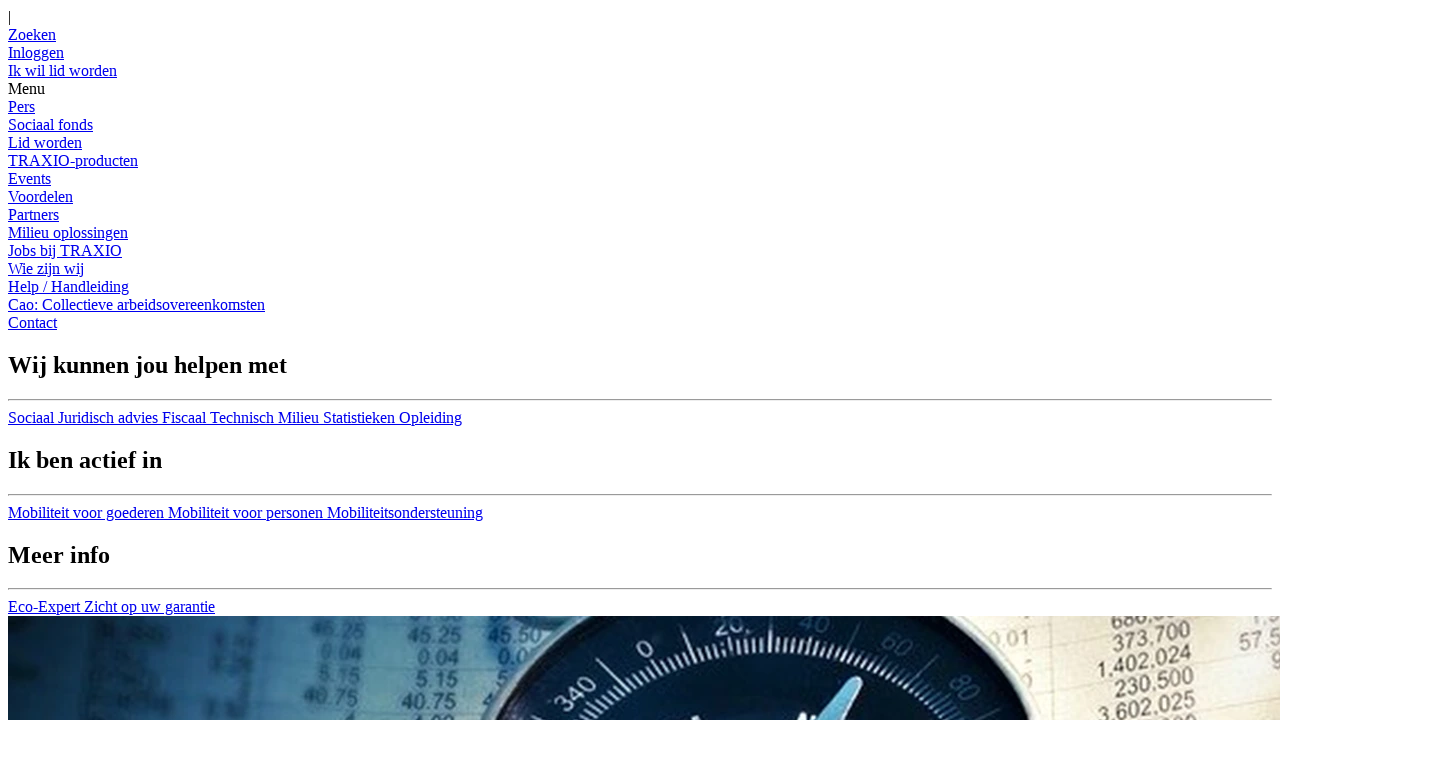

--- FILE ---
content_type: text/html; charset=utf-8
request_url: https://www.traxio.be/artikels/pleidooi-voor-steunmaatregelen
body_size: 18391
content:

<!DOCTYPE html>

<html lang="nl">
<head>
    

    <meta property="og:image" content="https://www.traxio.be/media/ws0lrinu/compass-2779371_640_gino-crescoli_pixabay.jpg?anchor=center&amp;mode=crop&amp;width=906&amp;height=469&amp;rnd=132611592486430000" />
    <meta property="og:image:secure_url" content="https://www.traxio.be/media/ws0lrinu/compass-2779371_640_gino-crescoli_pixabay.jpg?anchor=center&amp;mode=crop&amp;width=906&amp;height=469&amp;rnd=132611592486430000" />
    <meta name="twitter:image" content="https://www.traxio.be/media/ws0lrinu/compass-2779371_640_gino-crescoli_pixabay.jpg?anchor=center&amp;mode=crop&amp;width=906&amp;height=469&amp;rnd=132611592486430000">

    <link rel="apple-touch-icon" href="/favicon.ico">
    <link rel="icon" type="image/png" href="/favicon.ico">
    <link rel="manifest" href="/manifest.json">
    
        <meta name="robots" content="index, follow" />


            <link rel="alternate" href="https://www.traxio.be/artikels/pleidooi-voor-steunmaatregelen/" hreflang="nl" />
            <link rel="alternate" href="https://www.traxio.be/fr/articles/plaidoyer-pour-des-mesures-de-soutien/" hreflang="fr" />

    <link rel="canonical" href="https://www.traxio.be/artikels/pleidooi-voor-steunmaatregelen/ " />
        <link rel="alternate" href="https://www.traxio.be/artikels/pleidooi-voor-steunmaatregelen/" hreflang="x-default" />

    
    <title>Pleidooi voor steunmaatregelen</title>
    <meta name="author" content="Starring Jane">
    <!-- TODO necessary meta tags -->
    <meta http-equiv="X-UA-Compatible" content="ie=edge" />
    <meta http-equiv="content-type" content="text/html; charset=UTF-8">
    <meta http-equiv="pragma" content="no-cache">
    <meta http-equiv="content-style-type" content="text/content">
    <meta http-equiv="content-script-type" content="text/javascript">
    <meta content-type="" charset="utf-8">
    <meta name="format-detection" content="phone=no">
    <meta name="viewport" content="width=device-width, initial-scale=1, maximum-scale=5">
    <meta name="description" content="Een recente grootschalige enqu&#234;te van de Nationale Bank toont aan dat de gezinsconsumptie na de lockdown sterk daalt en een naar de verwachtingen blijvende verschuiving naar e-commerce. ">
    <!-- TODO Color possibility for mobile browsers -->
    <meta name="msapplication-TileColor" content="#0081C6">
    <meta name="theme-color" content="#0081C6">
    <meta name="msapplication-navbutton-color" content="#0081C6">
    <meta name="apple-mobile-web-app-status-bar-style" content="#0081C6">
    
    <!--<meta name="msapplication-TileImage" content="/img/ms-icon-144x144.png">-->
    <meta name="theme-color" content="#0081C6">
    <!-- TODO Social media graph -->
    <meta property="og:title" content="Pleidooi voor steunmaatregelen" />
    <meta property="og:description" content="Een recente grootschalige enqu&#234;te van de Nationale Bank toont aan dat de gezinsconsumptie na de lockdown sterk daalt en een naar de verwachtingen blijvende verschuiving naar e-commerce. " />
    <meta property="og:image" content="[data-uri]" />
    <meta property="og:image:secure_url" content="[data-uri]" />
    <meta property="og:type" content="website" />
    <meta name="twitter:title" content="Pleidooi voor steunmaatregelen">
    <meta name="twitter:description" content="Een recente grootschalige enqu&#234;te van de Nationale Bank toont aan dat de gezinsconsumptie na de lockdown sterk daalt en een naar de verwachtingen blijvende verschuiving naar e-commerce. ">
    <meta name="twitter:image" content="[data-uri]">

    <meta name="twitter:card" content="Traxio_2020.Models.DocTypes.ArticleV2?.MetaDescription">
    <!--use v2 css and js-->
    <link href="/dist/v2/main.css?v=30062022" rel="stylesheet" />
    
    <!-- Google Tag Manager -->
    <script type="text/plain" data-consent-Analytics="true">
        (function (w, d, s, l, i) {
            w[l] = w[l] || []; w[l].push({
                'gtm.start':
                    new Date().getTime(), event: 'gtm.js'
            }); var f = d.getElementsByTagName(s)[0],
                j = d.createElement(s), dl = l != 'dataLayer' ? '&l=' + l : ''; j.async = true; j.src =
                    'https://www.googletagmanager.com/gtm.js?id=' + i + dl; f.parentNode.insertBefore(j, f);
        })(window, document, 'script', 'dataLayer', 'GTM-KHZ3NMP');</script>
    <!-- End Google Tag Manager -->
    
    
    <script src='/App_Plugins/UmbracoForms/Assets/promise-polyfill/dist/polyfill.min.js' type='application/javascript'></script><script src='/App_Plugins/UmbracoForms/Assets/aspnet-validation/dist/aspnet-validation.min.js' type='application/javascript'></script>
    <script src="https://www.google.com/recaptcha/api.js" async defer></script>
    <script src="/dist/v2/app.js"></script>
    <script src="/scripts/menu.js?v=1.5" type="text/javascript"></script>
    
</head>
<body class="v2">

    <!-- Google Tag Manager (noscript) -->
    <!-- End Google Tag Manager (noscript) -->

    <div id="app">





<app-header class="header">
    <template v-slot:content>
        <div class="container">
            <div class="d-flex">
                <div class="header__logo">
                    <a href="/" title="Home">
                        <img src="/layout/Logo.png" class="regular" alt="logo Traxio" />
                    </a>
                </div>
                <div class="navigation">
                    <transition name="slide">
                        <div class="menu">
                            <div class="menu-container ">
                                <div class="items__left">
    <div>
        <div class="menu__item">
            <a href="/articles/tag/Type%20Content/Artikel" title="Artikels">
                Artikels
            </a>
        </div>
    </div>

    <div>
        <div class="menu__item">
            <a href="https://www.sefocam.be/" target="_blank" title="Sociaal fonds">
                Sociaal fonds
            </a>
        </div>
    </div>

    <div>
        <div class="menu__item">
            <a href="/wie-zijn-wij/pers/" title="Pers">
                Pers
            </a>
        </div>
    </div>


                                </div>
                                <div class="items__right">
                                    <div class="items__top">
                                        
<div class="menu__item with-icon">

    <a href="/umbraco/Surface/UmbracoIdentityAccount/Login?redirect=https%3A%2F%2Fwww.traxio.be%2Fartikels%2Fpleidooi-voor-steunmaatregelen" title="Inloggen">
        <span class="menu__item__icon">
            <i class="far fa-sign-out-alt"></i>
        </span>
        <span class="menu__item__text">
            Inloggen
        </span>
    </a>

</div>



    <div class="menu__item with-icon" onclick="">
        <a href="/zoeken/" title="Zoeken" class="">
                <span class="menu__item__icon"><i class="far fa-search"></i></span>
            <span class="menu__item__text">Zoeken</span>
        </a>
    </div>


                                        
<div class="menu__item d-flex  language-dropdown" >
    <span class="divider">|</span>
    <app-dropdown-v2 :close-on-click-outside="true" no-outline="true">
        <template v-slot:button>
            NL
        </template>
        <template v-slot:content>
                    <a href="/fr/articles/plaidoyer-pour-des-mesures-de-soutien/">FR</a>
        </template>
    </app-dropdown-v2>
</div>

                                    </div>
                                    <div class="items__bottom">


    <div class="menu__item  as-btn" onclick="window.toggleregistration()">
        <a href="#?toggleRegistration" title="Ik wil lid worden" class=" btn-primary">
            <span class="menu__item__text">Ik wil lid worden</span>
        </a>
    </div>


                                        <div class="navigation__expander">
    <div class="navigation__button" onclick="openoverlay()">
        <span class="bar"></span>
        <span class="bar"></span>
        <span class="bar"></span>
    </div>
    <span onclick="openoverlay()" class="mobile-menu-text navigation__button--menu">Menu</span>
</div>



                                    </div>
                                </div>
                            </div>
                    </transition>
                </div>
            </div>
        </div>
    </template>
</app-header>

<div class="overlay-menu">
    <div class="overlay-menu__top">
        
<div class="menu__item d-flex  language-dropdown" >
    <span class="divider">|</span>
    <app-dropdown-v2 :close-on-click-outside="true" no-outline="true">
        <template v-slot:button>
            NL
        </template>
        <template v-slot:content>
                    <a href="/fr/articles/plaidoyer-pour-des-mesures-de-soutien/">FR</a>
        </template>
    </app-dropdown-v2>
</div>



    <div class="menu__item with-icon" onclick="">
        <a href="/zoeken/" title="Zoeken" class="">
                <span class="menu__item__icon"><i class="far fa-search"></i></span>
            <span class="menu__item__text">Zoeken</span>
        </a>
    </div>


        
<div class="menu__item with-icon">

    <a href="/umbraco/Surface/UmbracoIdentityAccount/Login?redirect=https%3A%2F%2Fwww.traxio.be%2Fartikels%2Fpleidooi-voor-steunmaatregelen" title="Inloggen">
        <span class="menu__item__icon">
            <i class="far fa-sign-out-alt"></i>
        </span>
        <span class="menu__item__text">
            Inloggen
        </span>
    </a>

</div>



    <div class="menu__item  as-btn" onclick="window.toggleregistration()">
        <a href="#?toggleRegistration" title="Ik wil lid worden" class=" btn-primary">
            <span class="menu__item__text">Ik wil lid worden</span>
        </a>
    </div>


        <div class="navigation__expander">
    <div class="navigation__button" onclick="openoverlay()">
        <span class="bar"></span>
        <span class="bar"></span>
        <span class="bar"></span>
    </div>
    <span onclick="openoverlay()" class="mobile-menu-text navigation__button--menu">Menu</span>
</div>


    </div>
    <div class="overlay-menu__left">
        <div class="overlay-menu__container">

    <div class="mobile-navigation-item highlighted" onclick="">
        <a href="/wie-zijn-wij/pers/" title="Pers">
            Pers
                <span class="arrow">
                    <i class="far fa-long-arrow-right"></i>
                </span>
        </a>
    </div>


    <div class="mobile-navigation-item highlighted" onclick="">
        <a href="https://www.sefocam.be/" target="_blank" title="Sociaal fonds">
            Sociaal fonds
                <span class="arrow">
                    <i class="far fa-long-arrow-right"></i>
                </span>
        </a>
    </div>


    <div class="mobile-navigation-item highlighted" onclick="window.toggleregistration()">
        <a href="#?toggleRegistration" title="Lid worden">
            Lid worden
                <span class="arrow">
                    <i class="far fa-long-arrow-right"></i>
                </span>
        </a>
    </div>


    <div class="mobile-navigation-item normal" onclick="">
        <a href="/voordelen/traxio-producten/" title="TRAXIO-producten">
            TRAXIO-producten
        </a>
    </div>


    <div class="mobile-navigation-item normal" onclick="">
        <a href="/events/" title="Events">
            Events
        </a>
    </div>


    <div class="mobile-navigation-item normal" onclick="">
        <a href="/voordelen/" title="Voordelen">
            Voordelen
        </a>
    </div>


    <div class="mobile-navigation-item normal" onclick="">
        <a href="/partners/" title="Partners">
            Partners
        </a>
    </div>


    <div class="mobile-navigation-item small" onclick="">
        <a href="/milieu/" title="Milieu oplossingen">
            Milieu oplossingen
        </a>
    </div>


    <div class="mobile-navigation-item small" onclick="">
        <a href="/wie-zijn-wij/jobs-bij-traxio/" title="Jobs bij TRAXIO">
            Jobs bij TRAXIO
        </a>
    </div>


    <div class="mobile-navigation-item small" onclick="">
        <a href="/wie-zijn-wij/" title="Wie zijn wij">
            Wie zijn wij
        </a>
    </div>


    <div class="mobile-navigation-item small" onclick="">
        <a href="/pillar-pages/help-handleiding/" title="Help / Handleiding">
            Help / Handleiding
        </a>
    </div>


    <div class="mobile-navigation-item small" onclick="">
        <a href="/cao-collectieve-arbeidsovereenkomsten/" title="Cao: Collectieve arbeidsovereenkomsten">
            Cao: Collectieve arbeidsovereenkomsten
        </a>
    </div>


    <div class="mobile-navigation-item small" onclick="">
        <a href="/contact/" title="Contact">
            Contact
        </a>
    </div>


        </div>
    </div>
        <div class="overlay-menu__right">
            <div class="overlay-menu__container">
<div class="highlight-section open">
    <div class="highlight-section__title">
        <h2>Wij kunnen jou helpen met</h2>
    </div>
    <hr />
    <div class="highlight-section__links">
            <a href="/articles/tag/expertise/sociaal/" title="Sociaal" class="highlight-section__links__link">
                <span class="highlight-section__links__link__text">Sociaal</span>
            </a>
            <a href="/articles/tag/type-content/juridisch-advies/" title="Juridisch advies" class="highlight-section__links__link">
                <span class="highlight-section__links__link__text">Juridisch advies</span>
            </a>
            <a href="/articles/tag/expertise/fiscaal/" title="Fiscaal" class="highlight-section__links__link">
                <span class="highlight-section__links__link__text">Fiscaal</span>
            </a>
            <a href="/articles/tag/expertise/technisch/" title="Technisch" class="highlight-section__links__link">
                <span class="highlight-section__links__link__text">Technisch</span>
            </a>
            <a href="/articles/tag/expertise/milieu/" title="Milieu" class="highlight-section__links__link">
                <span class="highlight-section__links__link__text">Milieu</span>
            </a>
            <a href="/articles/tag/expertise/statistieken/" title="Statistieken" class="highlight-section__links__link">
                <span class="highlight-section__links__link__text">Statistieken</span>
            </a>
            <a href="/articles/tag/expertise/opleiding/" title="Opleiding" class="highlight-section__links__link">
                <span class="highlight-section__links__link__text">Opleiding</span>
            </a>
    </div>
</div>
<div class="highlight-section open">
    <div class="highlight-section__title">
        <h2>Ik ben actief in</h2>
    </div>
    <hr />
    <div class="highlight-section__links">
            <a href="/mobiliteit-voor-goederen/#" title="Mobiliteit voor goederen" class="highlight-section__links__link">
                <span class="highlight-section__links__link__text">Mobiliteit voor goederen</span>
            </a>
            <a href="/mobiliteit-voor-personen/#" title="Mobiliteit voor personen" class="highlight-section__links__link">
                <span class="highlight-section__links__link__text">Mobiliteit voor personen</span>
            </a>
            <a href="/mobiliteitsondersteuning/#" title="Mobiliteitsondersteuning" class="highlight-section__links__link">
                <span class="highlight-section__links__link__text">Mobiliteitsondersteuning</span>
            </a>
    </div>
</div>
<div class="highlight-section open">
    <div class="highlight-section__title">
        <h2>Meer info</h2>
    </div>
    <hr />
    <div class="highlight-section__links">
            <a href="/eco-expert/" title="Eco-Expert" class="highlight-section__links__link">
                <span class="highlight-section__links__link__text">Eco-Expert</span>
            </a>
            <a href="/zicht-op-uw-autogarantie/" title="Zicht op uw garantie" class="highlight-section__links__link">
                <span class="highlight-section__links__link__text">Zicht op uw garantie</span>
            </a>
    </div>
</div>

            </div>
        </div>
    </div>



        <div class="content">

            



<div class="article article-small">

<div>
        <img class="w-100" src="/media/ws0lrinu/compass-2779371_640_gino-crescoli_pixabay.jpg?anchor=center&amp;mode=crop&amp;width=1440&amp;height=464&amp;rnd=132611592486430000" />
</div>
<div class="position-relative">
    <div class="container article-content">

        <div class=" article-title"> <h1>Pleidooi voor steunmaatregelen</h1></div>
        <div class="text-block mx-auto title-font mb-5 text-align-center grey"><p>Een recente grootschalige enquête van de Nationale Bank toont aan dat de gezinsconsumptie na de lockdown sterk daalt en een naar de verwachtingen blijvende verschuiving naar e-commerce.</p></div>
        <div class="d-flex flex-wrap justify-content-center mb-4">
            <span class="title-font semilight text-align-center mr-3">
                <i class="fal fa-calendar mr-2"></i>31/07/2020
            </span>
            <span class="title-font semilight text-align-center"><i class="fal fa-clock mr-2"></i><span id="readingTime"></span></span>
        </div>
    </div>
    <div class="container">
        <div class="article-tags d-flex flex-wrap justify-content-center">
                    <a class="d-block tag-label grey bg-light-blue px-3 py-2 mx-3 mb-4" href="/articles/tag/Thema/Alle sectoren" target="_blank">Alle sectoren</a>
                    <a class="d-block tag-label grey bg-light-blue px-3 py-2 mx-3 mb-4" href="/articles/tag/Categorie/Nieuws TRAXIO" target="_blank">Nieuws TRAXIO</a>
                    <a class="d-block tag-label grey bg-light-blue px-3 py-2 mx-3 mb-4" href="/articles/tag/Type Content/Artikel" target="_blank">Artikel</a>
                    <a class="d-block tag-label grey bg-light-blue px-3 py-2 mx-3 mb-4" href="/articles/tag/Media type/Info" target="_blank">Info</a>
        </div>
    </div>
</div>
    
    <div class="umb-grid">
                <div class="grid-section">
    <div >
            <div class="container">
        <div class="row clearfix">
            <div class="col-md-12 column">
                <div >
                            

<div class="rte-editor"><p>Steunmaatregelen worden echter (geleidelijk) afgebouwd of moeilijker toegankelijk gemaakt. Dit laatste geldt voor de tijdelijke werkloosheid.</p>
<p>Deze economische enquêteresultaten en de heropflakkering van het coronavirus pleiten echter voor het behoud en uitbouw van de steunmaatregelen voor de getroffen ondernemingen. </p>
<p><a rel="noopener" href="https://www.nbb.be/nl/artikels/de-gezondheidscrisis-en-de-verschillende-maatregelen-die-ze-teweegbracht-blijven-wegen-op" target="_blank">Klik hier</a> om het persbericht te raadplegen.  </p>
<p><a rel="noopener" href="/nl/artikels/steunmaatregelen-blijven-noodzakelijk/" target="_blank">Klik hier</a> om de informatie over tijdelijke werkloosheid te raadplegen. </p>
<p> </p>
<p> </p>
<p>foto: Pixabay/Gino Crescoli </p></div>

                </div>
            </div>        </div>
            </div>
    </div>
                </div>
    </div>


            <section id="related" class="search-component">
            <div class="related-container">
                <div class="container article-content mt-0">
                    <h3 class="title-font green text-align-center">Gerelateerde artikels</h3>
                    <div class="search-component__results">
                        <div class="search-component__results--items">
                                <search-card :item="{&#39;__NodeId&#39;:&#39;38900&#39;,&#39;hideFromSearch&#39;:&#39;False&#39;,&#39;Thema&#39;:&#39;Personenwagens,Lichte vracht,Nieuw&#39;,&#39;Categorie&#39;:&#39;Nieuws TRAXIO&#39;,&#39;Media type&#39;:&#39;Info&#39;,&#39;tags&#39;:&#39;Personenwagens,Lichte vracht,Nieuw,Nieuws TRAXIO,Info&#39;,&#39;version2&#39;:&#39;True&#39;,&#39;published&#39;:&#39;True&#39;,&#39;keywords&#39;:&#39;wagens,auto\u0027s,vracht,Actualiteit&#39;,&#39;documentType&#39;:&#39;articleV2&#39;,&#39;nodeName&#39;:&#39;Brussels Motor Show 2026: exclusieve aanbieding voor TRAXIO-leden&#39;,&#39;createDate&#39;:&#39;638681440589400000&#39;,&#39;updateDate&#39;:&#39;639020109542570000&#39;,&#39;searchDate&#39;:&#39;15/12/2026&#39;,&#39;searchImage&#39;:&#39;/media/fnuld4u0/febgen2500200_square_1080x1350px.jpg?crop=0,0.12413226281634865,0,0.28051889997434903\u0026cropmode=percentage\u0026width=860\u0026height=640\u0026rnd=134105186668600000&#39;,&#39;name&#39;:&#39;Brussels Motor Show 2026: exclusieve aanbieding voor TRAXIO-leden&#39;,&#39;url&#39;:&#39;http://www.traxio.be/artikels/brussels-motor-show-2026-exclusieve-aanbieding-voor-traxio-leden/&#39;,&#39;metaTitle&#39;:&#39;Brussels Motor Show 2026: exclusieve aanbieding voor TRAXIO-leden&#39;,&#39;metaDescription&#39;:&#39;De 102e editie van het Autosalon van Brussel komt eraan… van 9 t.e.m. 18 januari 2025 in Brussels Expo op de Heizel.&#39;,&#39;contentLock&#39;:&#39;False&#39;}"></search-card>
                                <search-card :item="{&#39;__NodeId&#39;:&#39;48410&#39;,&#39;hideFromSearch&#39;:&#39;False&#39;,&#39;Thema&#39;:&#39;Takeldienst&#39;,&#39;Categorie&#39;:&#39;Nieuws TRAXIO&#39;,&#39;Type Content&#39;:&#39;Artikel&#39;,&#39;Media type&#39;:&#39;Info&#39;,&#39;Sector&#39;:&#39;TRS&#39;,&#39;tags&#39;:&#39;Takeldienst,Nieuws TRAXIO,Artikel,Info,TRS&#39;,&#39;keywords&#39;:&#39;Actualiteit&#39;,&#39;published&#39;:&#39;True&#39;,&#39;documentType&#39;:&#39;articleV2&#39;,&#39;nodeName&#39;:&#39;Brandstofkosten: een enorme impact op de depannagesector&#39;,&#39;createDate&#39;:&#39;639045876156600000&#39;,&#39;updateDate&#39;:&#39;639045912663630000&#39;,&#39;searchDate&#39;:&#39;21/01/2026&#39;,&#39;searchImage&#39;:&#39;/media/zp1hqx3l/icon-artikel.jpg?anchor=center\u0026mode=crop\u0026width=860\u0026height=640\u0026rnd=133264781603930000&#39;,&#39;name&#39;:&#39;Brandstofkosten: een enorme impact op de depannagesector&#39;,&#39;url&#39;:&#39;http://www.traxio.be/artikels/brandstofkosten-een-enorme-impact-op-de-depannagesector/&#39;,&#39;metaTitle&#39;:&#39;Brandstofkosten: een enorme impact op de depannagesector&#39;,&#39;metaDescription&#39;:&#39;In een context van energetische volatiliteit bevindt de sector van depannage en takeldiensten  zich in de frontlinie.  &#39;,&#39;contentLock&#39;:&#39;False&#39;}"></search-card>
                                <search-card :item="{&#39;__NodeId&#39;:&#39;48365&#39;,&#39;hideFromSearch&#39;:&#39;False&#39;,&#39;Type Content&#39;:&#39;Persbericht&#39;,&#39;Thema&#39;:&#39;Fietsen,Nieuw,Occasie&#39;,&#39;Categorie&#39;:&#39;Pers&#39;,&#39;Media type&#39;:&#39;Info&#39;,&#39;Expertise&#39;:&#39;Statistieken&#39;,&#39;Sector&#39;:&#39;TRAXIO VELO&#39;,&#39;tags&#39;:&#39;Persbericht,Fietsen,Pers,Nieuw,Occasie,Info,Statistieken,TRAXIO VELO&#39;,&#39;version2&#39;:&#39;True&#39;,&#39;keywords&#39;:&#39;&#39;,&#39;published&#39;:&#39;True&#39;,&#39;documentType&#39;:&#39;articleV2&#39;,&#39;nodeName&#39;:&#39;Speed pedelecs jaaranalyse 2025: historisch boerenjaar voor zowel nieuwe als tweedehandse snelle fietsen&#39;,&#39;createDate&#39;:&#39;639039805582200000&#39;,&#39;updateDate&#39;:&#39;639041579687200000&#39;,&#39;searchDate&#39;:&#39;16/01/2026&#39;,&#39;searchImage&#39;:&#39;/media/4ybnzp2z/preview-cp-sp.png?anchor=center\u0026mode=crop\u0026width=860\u0026height=640\u0026rnd=133960247501630000&#39;,&#39;name&#39;:&#39;Speed pedelecs jaaranalyse 2025: historisch boerenjaar voor zowel nieuwe als tweedehandse snelle fietsen&#39;,&#39;url&#39;:&#39;http://www.traxio.be/artikels/speed-pedelecs-jaaranalyse-2025-historisch-boerenjaar-voor-zowel-nieuwe-als-tweedehandse-snelle-fietsen/&#39;,&#39;metaTitle&#39;:&#39;Speed pedelecs jaaranalyse 2025: historisch boerenjaar voor zowel nieuwe als tweedehandse snelle fietsen &#39;,&#39;metaDescription&#39;:&#39;Nog nooit werden er zoveel nieuwe + tweedehandse speed pedelecs ingeschreven&#39;,&#39;contentLock&#39;:&#39;False&#39;}"></search-card>
                        </div>
                    </div>
                </div>
            </div>
        </section>
</div>



        </div>
    </div>
    <div id="content-after">
        
    </div>

        
<style>
    .cta-banner.colored-primary {
        background-color: rgb(4,90,159) !important;
        color: white;
    }

        .cta-banner.colored-primary .cta-block--banner-button {
            background-color: rgb(255, 255, 255);
            color: rgb(4, 90, 159);
        }
</style>

    <div class="footer">
        


<div class="container">
    
    <div class="row mx-0 logo-row">
        <div class="footer__column">
            <div class="footer__logo">
                <img src="/layout/Logo.png" />
            </div>
        </div>
    </div>
    <div class=" py-4 navigation-grid">
        <div class="footer__column">
            <div class="footer-title"><b></b></div>
            <div><p>📖 <a rel="noopener" href="https://flipbook.vcpgraphics.online/traxio/223NL/traxio_magazine223_NL.html" target="_blank">TRAXIO Magazine</a></p>
<p>📊 <a rel="noopener" href="https://www.traxiostat.be/#/" target="_blank" data-anchor="#/">Statistieken en cijfers</a></p>
<p>🛒 <a href="/webshop/documents/" title="Documents">Webshop</a></p>
<p> </p>
<p> </p>
<p> </p></div>
        </div>
        <div class="footer__column">
            <div class="footer-title"><b></b></div>
            <div><p>👋🏻 <a rel="noopener" href="/media/ensp2fkb/traxio_valuefolder-maart2024_nl_pages.pdf" target="_blank" title="TRAXIO Valuefolder MAART2024 NL Pages">Kennismaking</a></p>
<p>🎯 <a href="/media/iwmhd40o/traxio_folder-nl-page-per-page-dec-2024_nl.pdf" title="TRAXIO Folder NL Page Per Page DEC 2024 NL">Uw digitale troef</a></p>
<p>📈 <a rel="noopener" href="/media/npwohp5c/socioecodossier_nl_2023-2024.pdf" target="_blank" title="Socioecodossier NL 2023 2024">Sociaal-economisch dossier</a></p>
<p> </p>
<p> </p>
<p> </p></div>
        </div>
        <div class="footer__column">
            <div class="footer-title"><b></b></div>
            <div><p>📞 <a href="https://www.google.com/search?q=numero+de+t%C3%A9l%C3%A9phone+traxio&amp;rlz=1C1PNJJ_frBE983BE983&amp;oq=numero+de+t%C3%A9l%C3%A9phone+traxio&amp;gs_lcrp=EgZjaHJvbWUyBggAEEUYOTIHCAEQIRigATIHCAIQIRigATIHCAMQIRigAdIBCDQ1OTJqMGo3qAIAsAIA&amp;sourceid=chrome&amp;ie=UTF-8" data-dtype="d3ph" data-local-attribute="d3ph" data-ved="2ahUKEwiG-OzyxbaCAxUP6aQKHdRSANYQkAgoAHoECAoQAw">(+32) 02 778 62 00</a></p>
<p>📧 <a href="/cdn-cgi/l/email-protection#157c7b737a556167746d7c7a3b7770"><span class="__cf_email__" data-cfemail="5a33343c351a2e283b22333574383f">[email&#160;protected]</span></a></p>
<p> </p>
<p> </p>
<p> </p></div>
        </div>
        <div class="footer__column">
            <div class="footer-title"><b></b></div>
            <div><p>🏛️ Jules Bordetlaan 164</p>
<p>     1140 Brussel-Evere</p>
<p>     BE 0452.914.477</p>
<p> </p>
<p> </p>
<p> </p></div>
        </div>

    </div>
    
<div class="row mx-0 brand-row">
    <div class="footer__column">
        <div class="footer__brands">
            <a href="https://www.facebook.com/TRAXIO.be/" target="_blank">
                <i class="fab fa-facebook-f"></i>
            </a>
            <a href="https://www.linkedin.com/company/traxio/?originalSubdomain=be" target="_blank">
                <i class="fab fa-linkedin-in"></i>
            </a>
            <a href="https://twitter.com/traxio_be?lang=en" target="_blank">
                <svg xmlns="http://www.w3.org/2000/svg" height="1em" viewBox="0 0 512 512"><!--! Font Awesome Free 6.4.2 by fontawesome - https://fontawesome.com License - https://fontawesome.com/license (Commercial License) Copyright 2023 Fonticons, Inc. --><path d="M389.2 48h70.6L305.6 224.2 487 464H345L233.7 318.6 106.5 464H35.8L200.7 275.5 26.8 48H172.4L272.9 180.9 389.2 48zM364.4 421.8h39.1L151.1 88h-42L364.4 421.8z" /></svg>
            </a>
            <a href="https://www.youtube.com/channel/UCim93K2yEckffYUJTwGPFDA/videos" target="_blank">
                <i class="fab fa-youtube"></i>
            </a>
        </div>
    </div>
</div>
    <div class="row">
        <div class="f-grow">
            <div class="footer__footnote">
                
                <div class="row jc-sb mx-0">
                    <div class="">
                        <p>
                            &copy; 2026 TRAXIO
                                <span class="divider">-</span>
                                <a href="https://www.traxio.be/privacy-policy/">Privacy Policy</a>
                                                            <span class="divider">-</span>
                                <a href="https://www.traxio.be/cookie-policy/">Cookie Policy</a>
                                                            <span class="divider">-</span>
                                <a href="https://www.traxio.be/gdpr/">GDPR</a>
                                                    </p>
                    </div>
                    <div class="footer__footnote__solution">
                       
                        <p>a digital solution by<a target="_blank" href="https://starringjane.com">Starring Jane</a></p>
                    </div>
                </div>
            </div>
        </div>
    </div>
</div>

    </div>
    
    
    <!-- Go to www.addthis.com/dashboard to customize your tools -->
    <script data-cfasync="false" src="/cdn-cgi/scripts/5c5dd728/cloudflare-static/email-decode.min.js"></script><script type="text/javascript" src="//s7.addthis.com/js/300/addthis_widget.js#pubid=ra-5e1dc6cbe6fe8dda"></script>
    <!--Readd this when issue is resolved-->
    <!--<script type="text/javascript" src="https://api.educam.be/js/educam-form.min.js"></script>-->

    


<sj-cookie-banner theme="simple"
                  align="bottom"
                  cookieTypes='{&quot;required&quot;:{&quot;label&quot;:&quot;Noodzakelijk&quot;,&quot;description&quot;:&quot;Deze cookies zijn noodzakelijk om de site naar behoren te kunnen gebruiken.&quot;,&quot;disabled&quot;:true,&quot;initial&quot;:true},&quot;functional&quot;:{&quot;label&quot;:&quot;Functioneel&quot;,&quot;description&quot;:&quot;Deze cookies dienen om uw gebruiksgemak te verbeteren, we houden vb. de taal bij waarin u de site bezocht, op die manier blijft uw keuze behouden bij volgende bezoeken.&quot;,&quot;disabled&quot;:false,&quot;initial&quot;:false},&quot;analytics&quot;:{&quot;label&quot;:&quot;Analytisch&quot;,&quot;description&quot;:&quot;Dankzij onze analytische cookies krijgen we meer inzicht in hoe de gebruikerservaring nog kunnen verbeteren&quot;,&quot;disabled&quot;:false,&quot;initial&quot;:false},&quot;marketing&quot;:{&quot;label&quot;:&quot;Marketing&quot;,&quot;description&quot;:&quot;Deze cookies maken het mogelijk om u een meer gepersonaliseerde ervaring aan te bieden.&quot;,&quot;disabled&quot;:false,&quot;initial&quot;:false}}'
                  content='{&quot;save&quot;:&quot;Opslaan&quot;,&quot;acceptAll&quot;:&quot;Aanvaard alle cookies&quot;,&quot;customize&quot;:&quot;Ik kies zelf mijn cookies&quot;}'>
    <span slot="title" class="cookie-title">TRAXIO gebruikt cookies</span>
    <span slot="title" class="cookie-url"><a href="/cookie-policy/">Cookie Policy</a></span>
    <span slot="description" style="max-width:800px;line-height:120%;">
        Net als andere websites, houden we ook van cookies. De cookies die we gebruiken dienen voornamelijk om jouw ervaring op onze website te verbeteren. We gebruiken ook cookies omdat we graag meten hoe onze website wordt bezocht. We plaatsen deze cookies alleen wanneer je voorafgaande toestemming hebt gegeven.
    </span>
</sj-cookie-banner>
<sj-cookie-loader></sj-cookie-loader>




    <!--READD when issue is resolved-->
    
<script src="https://unpkg.com/@webcomponents/webcomponentsjs@2.2.7/webcomponents-bundle.js"></script>
<script src="https://unpkg.com/vue@2.6.11/dist/vue.min.js" type="text/javascript" defer></script>
<!--<script src="https://api.educam.be/js/educam-form.min.js" type="text/javascript" defer></script>-->

    

<div class="background-overlay-stepper d-none"  id="registrationForm">
    <div class="dashboard-modal registration">
        <div class="close-modal">
            <span class="icon-close" onclick="window.toggleregistration()">
                <i class="far fa-times"></i>
            </span>
        </div>
            <div class="registration-popup">
                <div class="registration-popup__container">
                    <div class="registration-popup__form">






    <div id="umbraco_form_4588c55761db41c48f5694827ca7da77" class="umbraco-forms-form registerform umbraco-forms-registrationForm">

<form action="/artikels/pleidooi-voor-steunmaatregelen" enctype="multipart/form-data" method="post"><input name="__RequestVerificationToken" type="hidden" value="FPp-RZ279nb4ypY1PXjKTSCh-CCbWAvzcbjK2kH9-5T0asOj9DsSSl9I_O_rk55sS_QhIdz4r1h-CrvZGJT5nJx8YW5jrMRDhrzXThNYJl81" /><input data-val="true" data-val-required="The FormId field is required." name="FormId" type="hidden" value="4588c557-61db-41c4-8f56-94827ca7da77" /><input name="FormName" type="hidden" value="Register Form" /><input data-val="true" data-val-required="The RecordId field is required." name="RecordId" type="hidden" value="00000000-0000-0000-0000-000000000000" /><input name="PreviousClicked" type="hidden" value="" /><input name="Theme" type="hidden" value="registrationForm" />            <input type="hidden" name="FormStep" value="0" />
            <input type="hidden" name="RecordState" value="[base64]" />





<div class="umbraco-forms-page registrationform">




        <fieldset class="umbraco-forms-fieldset" id="cc01eefa-718c-4796-8543-1422f6cfd7d2">


            <div class="row">

                    <div class="umbraco-forms-container col-md-12">

                            <div class=" umbraco-forms-field registrationformlabelstitle titleanddescription" >

                                
                                <div class="umbraco-forms-field-wrapper">
                                    


<div id="342540a8-ea07-45b9-d8df-d2dec98d408b" class="">
        <h2>Lid worden : contactformulier</h2>
            <p>Als lid van TRAXIO geniet je van veel ledenvoordelen! Vul het formulier in en één van onze specialisten van jouw activiteit zal je contacteren met meer informatie over een lidmaatschap.</p>
</div>
                                </div>
<span class="field-validation-valid" data-valmsg-for="342540a8-ea07-45b9-d8df-d2dec98d408b" data-valmsg-replace="true"></span>                            </div>

                    </div>
            </div>

        </fieldset>
        <fieldset class="umbraco-forms-fieldset" id="277711e8-7df2-4c66-fab2-c67a70183c95">

                <legend>Onderneming</legend>

            <div class="row">

                    <div class="umbraco-forms-container col-md-6">

                            <div class=" umbraco-forms-field registrationformlabelsbusiness shortanswer mandatory alternating" >

                                    <label for="802db253-2e7d-4138-e1e3-fd07ac623138" class="umbraco-forms-label">
                                        Naam van de onderneming                                     </label>
                                
                                <div class="umbraco-forms-field-wrapper">
                                    <input type="text" name="802db253-2e7d-4138-e1e3-fd07ac623138" id="802db253-2e7d-4138-e1e3-fd07ac623138" class="text" value="" maxlength="500"
       placeholder="Vul de naam van jouw onderneming in"
data-val="true"
 data-val-required="Dit veld is verplicht"

/>




                                </div>
<span class="field-validation-valid" data-valmsg-for="802db253-2e7d-4138-e1e3-fd07ac623138" data-valmsg-replace="true"></span>                            </div>

                    </div>
                    <div class="umbraco-forms-container col-md-6">

                            <div class=" umbraco-forms-field registrationformlabelsvatnumber shortanswer mandatory" >

                                    <label for="c4d465e6-b0a2-44df-99c1-a8fc3e62d64d" class="umbraco-forms-label">
                                        BTW-Nummer                                     </label>
                                
                                <div class="umbraco-forms-field-wrapper">
                                    <input type="text" name="c4d465e6-b0a2-44df-99c1-a8fc3e62d64d" id="c4d465e6-b0a2-44df-99c1-a8fc3e62d64d" class="text" value="" maxlength="500"
       placeholder="Vul het BTW-nummer in"
data-val="true"
 data-val-required="Dit veld is verplicht"

/>




                                </div>
<span class="field-validation-valid" data-valmsg-for="c4d465e6-b0a2-44df-99c1-a8fc3e62d64d" data-valmsg-replace="true"></span>                            </div>

                    </div>
            </div>

        </fieldset>
        <fieldset class="umbraco-forms-fieldset" id="07921e04-825f-46ab-a86e-534c543d91d5">


            <div class="row">

                    <div class="umbraco-forms-container col-md-6">

                            <div class=" umbraco-forms-field registrationformlabelsmainactivity dropdown mandatory alternating" >

                                    <label for="21697946-08b8-48dc-d476-394ff847dea2" class="umbraco-forms-label">
                                        Hoofdactiviteit                                     </label>
                                
                                <div class="umbraco-forms-field-wrapper">
                                    
<select required class="" name="21697946-08b8-48dc-d476-394ff847dea2" id="21697946-08b8-48dc-d476-394ff847dea2"
          data-val="true" data-val-required="Dit veld is verplicht"  >
    <option value="" disabled selected hidden><span class="greyed-out">Kies jouw hoofdactiviteit</span></option>
   
        <option value="Algemeen vertegenwoordiger automaterialen (FMAFI)"
                >
            Algemeen vertegenwoordiger automaterialen (FMAFI)
            </option>
        <option value="Bandenspecialist (FEDERTYRE)"
                >
            Bandenspecialist (FEDERTYRE)
            </option>
        <option value="Burgerlijke bouwkunde, goederenbehandeling (SIGMA)"
                >
            Burgerlijke bouwkunde, goederenbehandeling (SIGMA)
            </option>
        <option value="Carrosseriehersteller (FEBELCAR)"
                >
            Carrosseriehersteller (FEBELCAR)
            </option>
        <option value="Carrosseriebouwer (FCAR)"
                >
            Carrosseriebouwer (FCAR)
            </option>
        <option value="Fabrikant automaterialen (FMAFF)"
                >
            Fabrikant automaterialen (FMAFF)
            </option>
        <option value="Fietsfabrikant /-Invoerder (VELO)"
                >
            Fietsfabrikant /-Invoerder (VELO)
            </option>
        <option value="Fietshandelaar of detailhandel fietsen (FPC)"
                >
            Fietshandelaar of detailhandel fietsen (FPC)
            </option>
        <option value="Groothandelaar automateriaal (FMAD)"
                >
            Groothandelaar automateriaal (FMAD)
            </option>
        <option value="Hand- en elektrische gereedschappen (IMCOBEL)"
                >
            Hand- en elektrische gereedschappen (IMCOBEL)
            </option>
        <option value="Land- en tuinbouwmaterieel (FEDAGRIM)"
                >
            Land- en tuinbouwmaterieel (FEDAGRIM)
            </option>
        <option value="Motorrevisiebedrijven (REV)"
                >
            Motorrevisiebedrijven (REV)
            </option>
        <option value="Onafhankelijke autohersteller (REPAR)"
                >
            Onafhankelijke autohersteller (REPAR)
            </option>
        <option value="Takel- en bergingsbedrijven (DEPAN)"
                >
            Takel- en bergingsbedrijven (DEPAN)
            </option>
        <option value="Servicestations / Carwash (POMP)"
                >
            Servicestations / Carwash (POMP)
            </option>
        <option value="Verkoop moto&#39;s (MOTO)"
                >
            Verkoop moto&#39;s (MOTO)
            </option>
        <option value="Verkoop nieuwe voertuigen (GDA)"
                >
            Verkoop nieuwe voertuigen (GDA)
            </option>
        <option value="Verkoop tweedehands voertuigen (GVO)"
                >
            Verkoop tweedehands voertuigen (GVO)
            </option>
        <option value="Andere"
                >
            Andere
            </option>
</select>

                                </div>
<span class="field-validation-valid" data-valmsg-for="21697946-08b8-48dc-d476-394ff847dea2" data-valmsg-replace="true"></span>                            </div>

                    </div>
                    <div class="umbraco-forms-container col-md-6">

                            <div class=" umbraco-forms-field registrationformlabelstelephone shortanswer mandatory" >

                                    <label for="cb954def-fd4c-441d-b886-296eea992c72" class="umbraco-forms-label">
                                        Telefoonnummer                                     </label>
                                
                                <div class="umbraco-forms-field-wrapper">
                                    <input type="text" name="cb954def-fd4c-441d-b886-296eea992c72" id="cb954def-fd4c-441d-b886-296eea992c72" class="text" value="" maxlength="500"
       placeholder="Vul je telefoonnummer in"
data-val="true"
 data-val-required="Dit veld is verplicht"

/>




                                </div>
<span class="field-validation-valid" data-valmsg-for="cb954def-fd4c-441d-b886-296eea992c72" data-valmsg-replace="true"></span>                            </div>

                    </div>
            </div>

        </fieldset>
        <fieldset class="umbraco-forms-fieldset" id="bc9156ca-a882-4142-9fb0-0073ffc55a2c">


            <div class="row">

                    <div class="umbraco-forms-container col-md-6">

                            <div class=" umbraco-forms-field registrationformlabelswebsite shortanswer alternating" >

                                    <label for="70cb95c7-1e4d-4bcf-b3ef-a0d6c0717b85" class="umbraco-forms-label">
                                        Website                                     </label>
                                
                                <div class="umbraco-forms-field-wrapper">
                                    <input type="text" name="70cb95c7-1e4d-4bcf-b3ef-a0d6c0717b85" id="70cb95c7-1e4d-4bcf-b3ef-a0d6c0717b85" class="text" value="" maxlength="500"
       placeholder="Vul de website in"
data-val="true"

 data-val-regex="Dit is geen geldige URL" data-regex="[a-zA-Z0-9-.]+.[a-zA-Z]{2,}"
/>




                                </div>
<span class="field-validation-valid" data-valmsg-for="70cb95c7-1e4d-4bcf-b3ef-a0d6c0717b85" data-valmsg-replace="true"></span>                            </div>

                    </div>
                    <div class="umbraco-forms-container col-md-6">


                    </div>
            </div>

        </fieldset>
        <fieldset class="umbraco-forms-fieldset" id="a1b80bed-c635-4975-f967-38445cb7f394">

                <legend>Contactpersoon</legend>

            <div class="row">

                    <div class="umbraco-forms-container col-md-6">

                            <div class=" umbraco-forms-field registrationformlabelsfirstname shortanswer mandatory" >

                                    <label for="19806b4e-c0c9-453d-b85f-f0c35fcf4027" class="umbraco-forms-label">
                                        Voornaam                                     </label>
                                
                                <div class="umbraco-forms-field-wrapper">
                                    <input type="text" name="19806b4e-c0c9-453d-b85f-f0c35fcf4027" id="19806b4e-c0c9-453d-b85f-f0c35fcf4027" class="text" value="" maxlength="500"
       placeholder="Vul je voornaam in"
data-val="true"
 data-val-required="Dit veld is verplicht"

/>




                                </div>
<span class="field-validation-valid" data-valmsg-for="19806b4e-c0c9-453d-b85f-f0c35fcf4027" data-valmsg-replace="true"></span>                            </div>

                    </div>
                    <div class="umbraco-forms-container col-md-6">

                            <div class=" umbraco-forms-field registrationformlabelslastname shortanswer mandatory alternating" >

                                    <label for="4c407465-a7ec-4a42-a7a5-002866f486f5" class="umbraco-forms-label">
                                        Naam                                     </label>
                                
                                <div class="umbraco-forms-field-wrapper">
                                    <input type="text" name="4c407465-a7ec-4a42-a7a5-002866f486f5" id="4c407465-a7ec-4a42-a7a5-002866f486f5" class="text" value="" maxlength="500"
       placeholder="Vul jouw naam in"
data-val="true"
 data-val-required="Dit veld is verplicht"

/>




                                </div>
<span class="field-validation-valid" data-valmsg-for="4c407465-a7ec-4a42-a7a5-002866f486f5" data-valmsg-replace="true"></span>                            </div>

                    </div>
            </div>

        </fieldset>
        <fieldset class="umbraco-forms-fieldset" id="23421771-bbb9-4840-f901-440a14b7f7d9">


            <div class="row">

                    <div class="umbraco-forms-container col-md-6">

                            <div class=" umbraco-forms-field registrationformlabelsemail shortanswer mandatory" >

                                    <label for="0948ab23-c934-4212-e65d-82a73beaa95d" class="umbraco-forms-label">
                                        E-mailadres                                     </label>
                                
                                <div class="umbraco-forms-field-wrapper">
                                    <input type="text" name="0948ab23-c934-4212-e65d-82a73beaa95d" id="0948ab23-c934-4212-e65d-82a73beaa95d" class="text" value="" maxlength="500"
       placeholder="Vul jouw e-mailadres in"
data-val="true"
 data-val-required="Dit veld is verplicht"
 data-val-regex="Dit is geen geldig e-mailadres" data-regex="^[a-zA-Z0-9_.+-]+@[a-zA-Z0-9-]+.[a-zA-Z0-9-.]+$"
/>




                                </div>
<span class="field-validation-valid" data-valmsg-for="0948ab23-c934-4212-e65d-82a73beaa95d" data-valmsg-replace="true"></span>                            </div>

                    </div>
                    <div class="umbraco-forms-container col-md-6">

                            <div class=" umbraco-forms-field registrationformlabelsfunction shortanswer mandatory alternating" >

                                    <label for="3bf51d6b-b63e-4aba-f1fb-4ce8f1b04359" class="umbraco-forms-label">
                                        Functie                                     </label>
                                
                                <div class="umbraco-forms-field-wrapper">
                                    <input type="text" name="3bf51d6b-b63e-4aba-f1fb-4ce8f1b04359" id="3bf51d6b-b63e-4aba-f1fb-4ce8f1b04359" class="text" value="" maxlength="500"
       placeholder="Vul jouw functie in"
data-val="true"
 data-val-required="Dit veld is verplicht"

/>




                                </div>
<span class="field-validation-valid" data-valmsg-for="3bf51d6b-b63e-4aba-f1fb-4ce8f1b04359" data-valmsg-replace="true"></span>                            </div>

                    </div>
            </div>

        </fieldset>
        <fieldset class="umbraco-forms-fieldset" id="50b7071d-b829-457b-e0c7-ee364172e196">


            <div class="row">

                    <div class="umbraco-forms-container col-md-12">

                            <div class=" umbraco-forms-field recaptcha recaptcha2" >

                                    <label for="d395b49c-f941-4142-8f6a-f686f5eb5a1a" class="umbraco-forms-label">
                                        Recaptcha                                     </label>
                                
                                <div class="umbraco-forms-field-wrapper">
                                            <script src="https://www.google.com/recaptcha/api.js" async defer></script>
        <div class="g-recaptcha" data-sitekey="6Lez6WwUAAAAAHijIS1SGMyQNcmVUiLsZ8QYORZx" data-theme="clean" data-size="normal"></div>

                                </div>
<span class="field-validation-valid" data-valmsg-for="d395b49c-f941-4142-8f6a-f686f5eb5a1a" data-valmsg-replace="true"></span>                            </div>

                    </div>
            </div>

        </fieldset>
        <fieldset class="umbraco-forms-fieldset" id="854fbf31-d668-4141-964b-e51b9343eeaf">


            <div class="row">

                    <div class="umbraco-forms-container col-md-12">

                            <div class=" umbraco-forms-field registrationformlabelsoptin checkbox mandatory alternating" >

                                
                                <div class="umbraco-forms-field-wrapper">
                                    <div class="customcheckbox">
    <input type="checkbox" name="bc425690-0a12-425a-8062-c4536d9326a5" id="bc425690-0a12-425a-8062-c4536d9326a5" value="true"
             data-val="true" data-val-requiredcb="Dit veld is verplicht"              />
    <input type="hidden" name="bc425690-0a12-425a-8062-c4536d9326a5" value="false" />
    <span class="customcheckbox__label">

        Ik ga akkoord met de <a href="/nl/privacy-policy/" target="_blank">privacy policy</a>

    </span>

</div>


                                </div>
<span class="field-validation-valid" data-valmsg-for="bc425690-0a12-425a-8062-c4536d9326a5" data-valmsg-replace="true"></span>                            </div>

                    </div>
            </div>

        </fieldset>
        <fieldset class="umbraco-forms-fieldset" id="15fe84e8-5077-4672-8e36-39043feab786">


            <div class="row">

                    <div class="umbraco-forms-container col-md-12">

                            <div class=" umbraco-forms-field language hidden" >

                                
                                <div class="umbraco-forms-field-wrapper">
                                    <input type="hidden" name="a93cdbef-e6fe-49d1-e62d-01017d3e3675" id="a93cdbef-e6fe-49d1-e62d-01017d3e3675" class="hidden" value="NL"/>



                                </div>
<span class="field-validation-valid" data-valmsg-for="a93cdbef-e6fe-49d1-e62d-01017d3e3675" data-valmsg-replace="true"></span>                            </div>

                    </div>
            </div>

        </fieldset>

    <div style="display: none">
        <input type="text" name="4588c55761db41c48f5694827ca7da77" />
    </div>


    <div class="umbraco-forms-navigation row-fluid container mr-sm-5 pl-0 pl-sm-3" style="margin: 0 auto; padding-right:0; display: block;">

        <div class="umbraco-forms-container col-md-12 d-flex" style=" padding-right: 0; padding-left:0;">
                <input type="submit"
                       class="btn registrationsubmit"
                       value="Verzenden"
                       name="__next" />
        </div>
    </div>
</div>


<input name="ufprt" type="hidden" value="[base64]" /></form>

        



<script type="application/javascript">
    if (typeof umbracoFormsCollection === 'undefined') var umbracoFormsCollection = [];
    umbracoFormsCollection.push("%7B%22formId%22:%224588c55761db41c48f5694827ca7da77%22,%22fieldSetConditions%22:%7B%7D,%22fieldConditions%22:%7B%7D,%22recordValues%22:%7B%7D%7D");
</script>


<script type='application/javascript' src='/App_Plugins/UmbracoForms/Assets/Themes/Default/umbracoforms.js' defer='defer' type='application/javascript' ></script><link rel='stylesheet' href='/app_plugins/umbracoforms/assets/defaultform.css' />    </div>

                    </div>
                </div>
            </div>
    </div>
</div>

    
<style>
    .freemium-button {
        width:fit-content;
        margin:auto;
        text-decoration:none;
    }
    .freemium-popup .registration-popup {
        text-align: center;
        padding: 0 var(--spacer) var(--spacer) var(--spacer);
        overflow-y: auto;
    }

    .freemium-popup .dashboard-modal.registration {
        min-height: fit-content;
        max-height: fit-content;
    }
</style>

	 <!-- embed form script-->
	 <!--<script src='https://cxppusa1formui01cdnsa01-endpoint.azureedge.net/eur/FormLoader/FormLoader.bundle.js'></script>-->
	
</body>
</html>


--- FILE ---
content_type: text/html; charset=utf-8
request_url: https://www.google.com/recaptcha/api2/anchor?ar=1&k=6Lez6WwUAAAAAHijIS1SGMyQNcmVUiLsZ8QYORZx&co=aHR0cHM6Ly93d3cudHJheGlvLmJlOjQ0Mw..&hl=en&v=PoyoqOPhxBO7pBk68S4YbpHZ&theme=clean&size=normal&anchor-ms=20000&execute-ms=30000&cb=hvtv9q8075nm
body_size: 49690
content:
<!DOCTYPE HTML><html dir="ltr" lang="en"><head><meta http-equiv="Content-Type" content="text/html; charset=UTF-8">
<meta http-equiv="X-UA-Compatible" content="IE=edge">
<title>reCAPTCHA</title>
<style type="text/css">
/* cyrillic-ext */
@font-face {
  font-family: 'Roboto';
  font-style: normal;
  font-weight: 400;
  font-stretch: 100%;
  src: url(//fonts.gstatic.com/s/roboto/v48/KFO7CnqEu92Fr1ME7kSn66aGLdTylUAMa3GUBHMdazTgWw.woff2) format('woff2');
  unicode-range: U+0460-052F, U+1C80-1C8A, U+20B4, U+2DE0-2DFF, U+A640-A69F, U+FE2E-FE2F;
}
/* cyrillic */
@font-face {
  font-family: 'Roboto';
  font-style: normal;
  font-weight: 400;
  font-stretch: 100%;
  src: url(//fonts.gstatic.com/s/roboto/v48/KFO7CnqEu92Fr1ME7kSn66aGLdTylUAMa3iUBHMdazTgWw.woff2) format('woff2');
  unicode-range: U+0301, U+0400-045F, U+0490-0491, U+04B0-04B1, U+2116;
}
/* greek-ext */
@font-face {
  font-family: 'Roboto';
  font-style: normal;
  font-weight: 400;
  font-stretch: 100%;
  src: url(//fonts.gstatic.com/s/roboto/v48/KFO7CnqEu92Fr1ME7kSn66aGLdTylUAMa3CUBHMdazTgWw.woff2) format('woff2');
  unicode-range: U+1F00-1FFF;
}
/* greek */
@font-face {
  font-family: 'Roboto';
  font-style: normal;
  font-weight: 400;
  font-stretch: 100%;
  src: url(//fonts.gstatic.com/s/roboto/v48/KFO7CnqEu92Fr1ME7kSn66aGLdTylUAMa3-UBHMdazTgWw.woff2) format('woff2');
  unicode-range: U+0370-0377, U+037A-037F, U+0384-038A, U+038C, U+038E-03A1, U+03A3-03FF;
}
/* math */
@font-face {
  font-family: 'Roboto';
  font-style: normal;
  font-weight: 400;
  font-stretch: 100%;
  src: url(//fonts.gstatic.com/s/roboto/v48/KFO7CnqEu92Fr1ME7kSn66aGLdTylUAMawCUBHMdazTgWw.woff2) format('woff2');
  unicode-range: U+0302-0303, U+0305, U+0307-0308, U+0310, U+0312, U+0315, U+031A, U+0326-0327, U+032C, U+032F-0330, U+0332-0333, U+0338, U+033A, U+0346, U+034D, U+0391-03A1, U+03A3-03A9, U+03B1-03C9, U+03D1, U+03D5-03D6, U+03F0-03F1, U+03F4-03F5, U+2016-2017, U+2034-2038, U+203C, U+2040, U+2043, U+2047, U+2050, U+2057, U+205F, U+2070-2071, U+2074-208E, U+2090-209C, U+20D0-20DC, U+20E1, U+20E5-20EF, U+2100-2112, U+2114-2115, U+2117-2121, U+2123-214F, U+2190, U+2192, U+2194-21AE, U+21B0-21E5, U+21F1-21F2, U+21F4-2211, U+2213-2214, U+2216-22FF, U+2308-230B, U+2310, U+2319, U+231C-2321, U+2336-237A, U+237C, U+2395, U+239B-23B7, U+23D0, U+23DC-23E1, U+2474-2475, U+25AF, U+25B3, U+25B7, U+25BD, U+25C1, U+25CA, U+25CC, U+25FB, U+266D-266F, U+27C0-27FF, U+2900-2AFF, U+2B0E-2B11, U+2B30-2B4C, U+2BFE, U+3030, U+FF5B, U+FF5D, U+1D400-1D7FF, U+1EE00-1EEFF;
}
/* symbols */
@font-face {
  font-family: 'Roboto';
  font-style: normal;
  font-weight: 400;
  font-stretch: 100%;
  src: url(//fonts.gstatic.com/s/roboto/v48/KFO7CnqEu92Fr1ME7kSn66aGLdTylUAMaxKUBHMdazTgWw.woff2) format('woff2');
  unicode-range: U+0001-000C, U+000E-001F, U+007F-009F, U+20DD-20E0, U+20E2-20E4, U+2150-218F, U+2190, U+2192, U+2194-2199, U+21AF, U+21E6-21F0, U+21F3, U+2218-2219, U+2299, U+22C4-22C6, U+2300-243F, U+2440-244A, U+2460-24FF, U+25A0-27BF, U+2800-28FF, U+2921-2922, U+2981, U+29BF, U+29EB, U+2B00-2BFF, U+4DC0-4DFF, U+FFF9-FFFB, U+10140-1018E, U+10190-1019C, U+101A0, U+101D0-101FD, U+102E0-102FB, U+10E60-10E7E, U+1D2C0-1D2D3, U+1D2E0-1D37F, U+1F000-1F0FF, U+1F100-1F1AD, U+1F1E6-1F1FF, U+1F30D-1F30F, U+1F315, U+1F31C, U+1F31E, U+1F320-1F32C, U+1F336, U+1F378, U+1F37D, U+1F382, U+1F393-1F39F, U+1F3A7-1F3A8, U+1F3AC-1F3AF, U+1F3C2, U+1F3C4-1F3C6, U+1F3CA-1F3CE, U+1F3D4-1F3E0, U+1F3ED, U+1F3F1-1F3F3, U+1F3F5-1F3F7, U+1F408, U+1F415, U+1F41F, U+1F426, U+1F43F, U+1F441-1F442, U+1F444, U+1F446-1F449, U+1F44C-1F44E, U+1F453, U+1F46A, U+1F47D, U+1F4A3, U+1F4B0, U+1F4B3, U+1F4B9, U+1F4BB, U+1F4BF, U+1F4C8-1F4CB, U+1F4D6, U+1F4DA, U+1F4DF, U+1F4E3-1F4E6, U+1F4EA-1F4ED, U+1F4F7, U+1F4F9-1F4FB, U+1F4FD-1F4FE, U+1F503, U+1F507-1F50B, U+1F50D, U+1F512-1F513, U+1F53E-1F54A, U+1F54F-1F5FA, U+1F610, U+1F650-1F67F, U+1F687, U+1F68D, U+1F691, U+1F694, U+1F698, U+1F6AD, U+1F6B2, U+1F6B9-1F6BA, U+1F6BC, U+1F6C6-1F6CF, U+1F6D3-1F6D7, U+1F6E0-1F6EA, U+1F6F0-1F6F3, U+1F6F7-1F6FC, U+1F700-1F7FF, U+1F800-1F80B, U+1F810-1F847, U+1F850-1F859, U+1F860-1F887, U+1F890-1F8AD, U+1F8B0-1F8BB, U+1F8C0-1F8C1, U+1F900-1F90B, U+1F93B, U+1F946, U+1F984, U+1F996, U+1F9E9, U+1FA00-1FA6F, U+1FA70-1FA7C, U+1FA80-1FA89, U+1FA8F-1FAC6, U+1FACE-1FADC, U+1FADF-1FAE9, U+1FAF0-1FAF8, U+1FB00-1FBFF;
}
/* vietnamese */
@font-face {
  font-family: 'Roboto';
  font-style: normal;
  font-weight: 400;
  font-stretch: 100%;
  src: url(//fonts.gstatic.com/s/roboto/v48/KFO7CnqEu92Fr1ME7kSn66aGLdTylUAMa3OUBHMdazTgWw.woff2) format('woff2');
  unicode-range: U+0102-0103, U+0110-0111, U+0128-0129, U+0168-0169, U+01A0-01A1, U+01AF-01B0, U+0300-0301, U+0303-0304, U+0308-0309, U+0323, U+0329, U+1EA0-1EF9, U+20AB;
}
/* latin-ext */
@font-face {
  font-family: 'Roboto';
  font-style: normal;
  font-weight: 400;
  font-stretch: 100%;
  src: url(//fonts.gstatic.com/s/roboto/v48/KFO7CnqEu92Fr1ME7kSn66aGLdTylUAMa3KUBHMdazTgWw.woff2) format('woff2');
  unicode-range: U+0100-02BA, U+02BD-02C5, U+02C7-02CC, U+02CE-02D7, U+02DD-02FF, U+0304, U+0308, U+0329, U+1D00-1DBF, U+1E00-1E9F, U+1EF2-1EFF, U+2020, U+20A0-20AB, U+20AD-20C0, U+2113, U+2C60-2C7F, U+A720-A7FF;
}
/* latin */
@font-face {
  font-family: 'Roboto';
  font-style: normal;
  font-weight: 400;
  font-stretch: 100%;
  src: url(//fonts.gstatic.com/s/roboto/v48/KFO7CnqEu92Fr1ME7kSn66aGLdTylUAMa3yUBHMdazQ.woff2) format('woff2');
  unicode-range: U+0000-00FF, U+0131, U+0152-0153, U+02BB-02BC, U+02C6, U+02DA, U+02DC, U+0304, U+0308, U+0329, U+2000-206F, U+20AC, U+2122, U+2191, U+2193, U+2212, U+2215, U+FEFF, U+FFFD;
}
/* cyrillic-ext */
@font-face {
  font-family: 'Roboto';
  font-style: normal;
  font-weight: 500;
  font-stretch: 100%;
  src: url(//fonts.gstatic.com/s/roboto/v48/KFO7CnqEu92Fr1ME7kSn66aGLdTylUAMa3GUBHMdazTgWw.woff2) format('woff2');
  unicode-range: U+0460-052F, U+1C80-1C8A, U+20B4, U+2DE0-2DFF, U+A640-A69F, U+FE2E-FE2F;
}
/* cyrillic */
@font-face {
  font-family: 'Roboto';
  font-style: normal;
  font-weight: 500;
  font-stretch: 100%;
  src: url(//fonts.gstatic.com/s/roboto/v48/KFO7CnqEu92Fr1ME7kSn66aGLdTylUAMa3iUBHMdazTgWw.woff2) format('woff2');
  unicode-range: U+0301, U+0400-045F, U+0490-0491, U+04B0-04B1, U+2116;
}
/* greek-ext */
@font-face {
  font-family: 'Roboto';
  font-style: normal;
  font-weight: 500;
  font-stretch: 100%;
  src: url(//fonts.gstatic.com/s/roboto/v48/KFO7CnqEu92Fr1ME7kSn66aGLdTylUAMa3CUBHMdazTgWw.woff2) format('woff2');
  unicode-range: U+1F00-1FFF;
}
/* greek */
@font-face {
  font-family: 'Roboto';
  font-style: normal;
  font-weight: 500;
  font-stretch: 100%;
  src: url(//fonts.gstatic.com/s/roboto/v48/KFO7CnqEu92Fr1ME7kSn66aGLdTylUAMa3-UBHMdazTgWw.woff2) format('woff2');
  unicode-range: U+0370-0377, U+037A-037F, U+0384-038A, U+038C, U+038E-03A1, U+03A3-03FF;
}
/* math */
@font-face {
  font-family: 'Roboto';
  font-style: normal;
  font-weight: 500;
  font-stretch: 100%;
  src: url(//fonts.gstatic.com/s/roboto/v48/KFO7CnqEu92Fr1ME7kSn66aGLdTylUAMawCUBHMdazTgWw.woff2) format('woff2');
  unicode-range: U+0302-0303, U+0305, U+0307-0308, U+0310, U+0312, U+0315, U+031A, U+0326-0327, U+032C, U+032F-0330, U+0332-0333, U+0338, U+033A, U+0346, U+034D, U+0391-03A1, U+03A3-03A9, U+03B1-03C9, U+03D1, U+03D5-03D6, U+03F0-03F1, U+03F4-03F5, U+2016-2017, U+2034-2038, U+203C, U+2040, U+2043, U+2047, U+2050, U+2057, U+205F, U+2070-2071, U+2074-208E, U+2090-209C, U+20D0-20DC, U+20E1, U+20E5-20EF, U+2100-2112, U+2114-2115, U+2117-2121, U+2123-214F, U+2190, U+2192, U+2194-21AE, U+21B0-21E5, U+21F1-21F2, U+21F4-2211, U+2213-2214, U+2216-22FF, U+2308-230B, U+2310, U+2319, U+231C-2321, U+2336-237A, U+237C, U+2395, U+239B-23B7, U+23D0, U+23DC-23E1, U+2474-2475, U+25AF, U+25B3, U+25B7, U+25BD, U+25C1, U+25CA, U+25CC, U+25FB, U+266D-266F, U+27C0-27FF, U+2900-2AFF, U+2B0E-2B11, U+2B30-2B4C, U+2BFE, U+3030, U+FF5B, U+FF5D, U+1D400-1D7FF, U+1EE00-1EEFF;
}
/* symbols */
@font-face {
  font-family: 'Roboto';
  font-style: normal;
  font-weight: 500;
  font-stretch: 100%;
  src: url(//fonts.gstatic.com/s/roboto/v48/KFO7CnqEu92Fr1ME7kSn66aGLdTylUAMaxKUBHMdazTgWw.woff2) format('woff2');
  unicode-range: U+0001-000C, U+000E-001F, U+007F-009F, U+20DD-20E0, U+20E2-20E4, U+2150-218F, U+2190, U+2192, U+2194-2199, U+21AF, U+21E6-21F0, U+21F3, U+2218-2219, U+2299, U+22C4-22C6, U+2300-243F, U+2440-244A, U+2460-24FF, U+25A0-27BF, U+2800-28FF, U+2921-2922, U+2981, U+29BF, U+29EB, U+2B00-2BFF, U+4DC0-4DFF, U+FFF9-FFFB, U+10140-1018E, U+10190-1019C, U+101A0, U+101D0-101FD, U+102E0-102FB, U+10E60-10E7E, U+1D2C0-1D2D3, U+1D2E0-1D37F, U+1F000-1F0FF, U+1F100-1F1AD, U+1F1E6-1F1FF, U+1F30D-1F30F, U+1F315, U+1F31C, U+1F31E, U+1F320-1F32C, U+1F336, U+1F378, U+1F37D, U+1F382, U+1F393-1F39F, U+1F3A7-1F3A8, U+1F3AC-1F3AF, U+1F3C2, U+1F3C4-1F3C6, U+1F3CA-1F3CE, U+1F3D4-1F3E0, U+1F3ED, U+1F3F1-1F3F3, U+1F3F5-1F3F7, U+1F408, U+1F415, U+1F41F, U+1F426, U+1F43F, U+1F441-1F442, U+1F444, U+1F446-1F449, U+1F44C-1F44E, U+1F453, U+1F46A, U+1F47D, U+1F4A3, U+1F4B0, U+1F4B3, U+1F4B9, U+1F4BB, U+1F4BF, U+1F4C8-1F4CB, U+1F4D6, U+1F4DA, U+1F4DF, U+1F4E3-1F4E6, U+1F4EA-1F4ED, U+1F4F7, U+1F4F9-1F4FB, U+1F4FD-1F4FE, U+1F503, U+1F507-1F50B, U+1F50D, U+1F512-1F513, U+1F53E-1F54A, U+1F54F-1F5FA, U+1F610, U+1F650-1F67F, U+1F687, U+1F68D, U+1F691, U+1F694, U+1F698, U+1F6AD, U+1F6B2, U+1F6B9-1F6BA, U+1F6BC, U+1F6C6-1F6CF, U+1F6D3-1F6D7, U+1F6E0-1F6EA, U+1F6F0-1F6F3, U+1F6F7-1F6FC, U+1F700-1F7FF, U+1F800-1F80B, U+1F810-1F847, U+1F850-1F859, U+1F860-1F887, U+1F890-1F8AD, U+1F8B0-1F8BB, U+1F8C0-1F8C1, U+1F900-1F90B, U+1F93B, U+1F946, U+1F984, U+1F996, U+1F9E9, U+1FA00-1FA6F, U+1FA70-1FA7C, U+1FA80-1FA89, U+1FA8F-1FAC6, U+1FACE-1FADC, U+1FADF-1FAE9, U+1FAF0-1FAF8, U+1FB00-1FBFF;
}
/* vietnamese */
@font-face {
  font-family: 'Roboto';
  font-style: normal;
  font-weight: 500;
  font-stretch: 100%;
  src: url(//fonts.gstatic.com/s/roboto/v48/KFO7CnqEu92Fr1ME7kSn66aGLdTylUAMa3OUBHMdazTgWw.woff2) format('woff2');
  unicode-range: U+0102-0103, U+0110-0111, U+0128-0129, U+0168-0169, U+01A0-01A1, U+01AF-01B0, U+0300-0301, U+0303-0304, U+0308-0309, U+0323, U+0329, U+1EA0-1EF9, U+20AB;
}
/* latin-ext */
@font-face {
  font-family: 'Roboto';
  font-style: normal;
  font-weight: 500;
  font-stretch: 100%;
  src: url(//fonts.gstatic.com/s/roboto/v48/KFO7CnqEu92Fr1ME7kSn66aGLdTylUAMa3KUBHMdazTgWw.woff2) format('woff2');
  unicode-range: U+0100-02BA, U+02BD-02C5, U+02C7-02CC, U+02CE-02D7, U+02DD-02FF, U+0304, U+0308, U+0329, U+1D00-1DBF, U+1E00-1E9F, U+1EF2-1EFF, U+2020, U+20A0-20AB, U+20AD-20C0, U+2113, U+2C60-2C7F, U+A720-A7FF;
}
/* latin */
@font-face {
  font-family: 'Roboto';
  font-style: normal;
  font-weight: 500;
  font-stretch: 100%;
  src: url(//fonts.gstatic.com/s/roboto/v48/KFO7CnqEu92Fr1ME7kSn66aGLdTylUAMa3yUBHMdazQ.woff2) format('woff2');
  unicode-range: U+0000-00FF, U+0131, U+0152-0153, U+02BB-02BC, U+02C6, U+02DA, U+02DC, U+0304, U+0308, U+0329, U+2000-206F, U+20AC, U+2122, U+2191, U+2193, U+2212, U+2215, U+FEFF, U+FFFD;
}
/* cyrillic-ext */
@font-face {
  font-family: 'Roboto';
  font-style: normal;
  font-weight: 900;
  font-stretch: 100%;
  src: url(//fonts.gstatic.com/s/roboto/v48/KFO7CnqEu92Fr1ME7kSn66aGLdTylUAMa3GUBHMdazTgWw.woff2) format('woff2');
  unicode-range: U+0460-052F, U+1C80-1C8A, U+20B4, U+2DE0-2DFF, U+A640-A69F, U+FE2E-FE2F;
}
/* cyrillic */
@font-face {
  font-family: 'Roboto';
  font-style: normal;
  font-weight: 900;
  font-stretch: 100%;
  src: url(//fonts.gstatic.com/s/roboto/v48/KFO7CnqEu92Fr1ME7kSn66aGLdTylUAMa3iUBHMdazTgWw.woff2) format('woff2');
  unicode-range: U+0301, U+0400-045F, U+0490-0491, U+04B0-04B1, U+2116;
}
/* greek-ext */
@font-face {
  font-family: 'Roboto';
  font-style: normal;
  font-weight: 900;
  font-stretch: 100%;
  src: url(//fonts.gstatic.com/s/roboto/v48/KFO7CnqEu92Fr1ME7kSn66aGLdTylUAMa3CUBHMdazTgWw.woff2) format('woff2');
  unicode-range: U+1F00-1FFF;
}
/* greek */
@font-face {
  font-family: 'Roboto';
  font-style: normal;
  font-weight: 900;
  font-stretch: 100%;
  src: url(//fonts.gstatic.com/s/roboto/v48/KFO7CnqEu92Fr1ME7kSn66aGLdTylUAMa3-UBHMdazTgWw.woff2) format('woff2');
  unicode-range: U+0370-0377, U+037A-037F, U+0384-038A, U+038C, U+038E-03A1, U+03A3-03FF;
}
/* math */
@font-face {
  font-family: 'Roboto';
  font-style: normal;
  font-weight: 900;
  font-stretch: 100%;
  src: url(//fonts.gstatic.com/s/roboto/v48/KFO7CnqEu92Fr1ME7kSn66aGLdTylUAMawCUBHMdazTgWw.woff2) format('woff2');
  unicode-range: U+0302-0303, U+0305, U+0307-0308, U+0310, U+0312, U+0315, U+031A, U+0326-0327, U+032C, U+032F-0330, U+0332-0333, U+0338, U+033A, U+0346, U+034D, U+0391-03A1, U+03A3-03A9, U+03B1-03C9, U+03D1, U+03D5-03D6, U+03F0-03F1, U+03F4-03F5, U+2016-2017, U+2034-2038, U+203C, U+2040, U+2043, U+2047, U+2050, U+2057, U+205F, U+2070-2071, U+2074-208E, U+2090-209C, U+20D0-20DC, U+20E1, U+20E5-20EF, U+2100-2112, U+2114-2115, U+2117-2121, U+2123-214F, U+2190, U+2192, U+2194-21AE, U+21B0-21E5, U+21F1-21F2, U+21F4-2211, U+2213-2214, U+2216-22FF, U+2308-230B, U+2310, U+2319, U+231C-2321, U+2336-237A, U+237C, U+2395, U+239B-23B7, U+23D0, U+23DC-23E1, U+2474-2475, U+25AF, U+25B3, U+25B7, U+25BD, U+25C1, U+25CA, U+25CC, U+25FB, U+266D-266F, U+27C0-27FF, U+2900-2AFF, U+2B0E-2B11, U+2B30-2B4C, U+2BFE, U+3030, U+FF5B, U+FF5D, U+1D400-1D7FF, U+1EE00-1EEFF;
}
/* symbols */
@font-face {
  font-family: 'Roboto';
  font-style: normal;
  font-weight: 900;
  font-stretch: 100%;
  src: url(//fonts.gstatic.com/s/roboto/v48/KFO7CnqEu92Fr1ME7kSn66aGLdTylUAMaxKUBHMdazTgWw.woff2) format('woff2');
  unicode-range: U+0001-000C, U+000E-001F, U+007F-009F, U+20DD-20E0, U+20E2-20E4, U+2150-218F, U+2190, U+2192, U+2194-2199, U+21AF, U+21E6-21F0, U+21F3, U+2218-2219, U+2299, U+22C4-22C6, U+2300-243F, U+2440-244A, U+2460-24FF, U+25A0-27BF, U+2800-28FF, U+2921-2922, U+2981, U+29BF, U+29EB, U+2B00-2BFF, U+4DC0-4DFF, U+FFF9-FFFB, U+10140-1018E, U+10190-1019C, U+101A0, U+101D0-101FD, U+102E0-102FB, U+10E60-10E7E, U+1D2C0-1D2D3, U+1D2E0-1D37F, U+1F000-1F0FF, U+1F100-1F1AD, U+1F1E6-1F1FF, U+1F30D-1F30F, U+1F315, U+1F31C, U+1F31E, U+1F320-1F32C, U+1F336, U+1F378, U+1F37D, U+1F382, U+1F393-1F39F, U+1F3A7-1F3A8, U+1F3AC-1F3AF, U+1F3C2, U+1F3C4-1F3C6, U+1F3CA-1F3CE, U+1F3D4-1F3E0, U+1F3ED, U+1F3F1-1F3F3, U+1F3F5-1F3F7, U+1F408, U+1F415, U+1F41F, U+1F426, U+1F43F, U+1F441-1F442, U+1F444, U+1F446-1F449, U+1F44C-1F44E, U+1F453, U+1F46A, U+1F47D, U+1F4A3, U+1F4B0, U+1F4B3, U+1F4B9, U+1F4BB, U+1F4BF, U+1F4C8-1F4CB, U+1F4D6, U+1F4DA, U+1F4DF, U+1F4E3-1F4E6, U+1F4EA-1F4ED, U+1F4F7, U+1F4F9-1F4FB, U+1F4FD-1F4FE, U+1F503, U+1F507-1F50B, U+1F50D, U+1F512-1F513, U+1F53E-1F54A, U+1F54F-1F5FA, U+1F610, U+1F650-1F67F, U+1F687, U+1F68D, U+1F691, U+1F694, U+1F698, U+1F6AD, U+1F6B2, U+1F6B9-1F6BA, U+1F6BC, U+1F6C6-1F6CF, U+1F6D3-1F6D7, U+1F6E0-1F6EA, U+1F6F0-1F6F3, U+1F6F7-1F6FC, U+1F700-1F7FF, U+1F800-1F80B, U+1F810-1F847, U+1F850-1F859, U+1F860-1F887, U+1F890-1F8AD, U+1F8B0-1F8BB, U+1F8C0-1F8C1, U+1F900-1F90B, U+1F93B, U+1F946, U+1F984, U+1F996, U+1F9E9, U+1FA00-1FA6F, U+1FA70-1FA7C, U+1FA80-1FA89, U+1FA8F-1FAC6, U+1FACE-1FADC, U+1FADF-1FAE9, U+1FAF0-1FAF8, U+1FB00-1FBFF;
}
/* vietnamese */
@font-face {
  font-family: 'Roboto';
  font-style: normal;
  font-weight: 900;
  font-stretch: 100%;
  src: url(//fonts.gstatic.com/s/roboto/v48/KFO7CnqEu92Fr1ME7kSn66aGLdTylUAMa3OUBHMdazTgWw.woff2) format('woff2');
  unicode-range: U+0102-0103, U+0110-0111, U+0128-0129, U+0168-0169, U+01A0-01A1, U+01AF-01B0, U+0300-0301, U+0303-0304, U+0308-0309, U+0323, U+0329, U+1EA0-1EF9, U+20AB;
}
/* latin-ext */
@font-face {
  font-family: 'Roboto';
  font-style: normal;
  font-weight: 900;
  font-stretch: 100%;
  src: url(//fonts.gstatic.com/s/roboto/v48/KFO7CnqEu92Fr1ME7kSn66aGLdTylUAMa3KUBHMdazTgWw.woff2) format('woff2');
  unicode-range: U+0100-02BA, U+02BD-02C5, U+02C7-02CC, U+02CE-02D7, U+02DD-02FF, U+0304, U+0308, U+0329, U+1D00-1DBF, U+1E00-1E9F, U+1EF2-1EFF, U+2020, U+20A0-20AB, U+20AD-20C0, U+2113, U+2C60-2C7F, U+A720-A7FF;
}
/* latin */
@font-face {
  font-family: 'Roboto';
  font-style: normal;
  font-weight: 900;
  font-stretch: 100%;
  src: url(//fonts.gstatic.com/s/roboto/v48/KFO7CnqEu92Fr1ME7kSn66aGLdTylUAMa3yUBHMdazQ.woff2) format('woff2');
  unicode-range: U+0000-00FF, U+0131, U+0152-0153, U+02BB-02BC, U+02C6, U+02DA, U+02DC, U+0304, U+0308, U+0329, U+2000-206F, U+20AC, U+2122, U+2191, U+2193, U+2212, U+2215, U+FEFF, U+FFFD;
}

</style>
<link rel="stylesheet" type="text/css" href="https://www.gstatic.com/recaptcha/releases/PoyoqOPhxBO7pBk68S4YbpHZ/styles__ltr.css">
<script nonce="uR7fPTToZvADbSNZ_Bu6OA" type="text/javascript">window['__recaptcha_api'] = 'https://www.google.com/recaptcha/api2/';</script>
<script type="text/javascript" src="https://www.gstatic.com/recaptcha/releases/PoyoqOPhxBO7pBk68S4YbpHZ/recaptcha__en.js" nonce="uR7fPTToZvADbSNZ_Bu6OA">
      
    </script></head>
<body><div id="rc-anchor-alert" class="rc-anchor-alert"></div>
<input type="hidden" id="recaptcha-token" value="[base64]">
<script type="text/javascript" nonce="uR7fPTToZvADbSNZ_Bu6OA">
      recaptcha.anchor.Main.init("[\x22ainput\x22,[\x22bgdata\x22,\x22\x22,\[base64]/[base64]/MjU1Ong/[base64]/[base64]/[base64]/[base64]/[base64]/[base64]/[base64]/[base64]/[base64]/[base64]/[base64]/[base64]/[base64]/[base64]/[base64]\\u003d\x22,\[base64]\\u003d\x22,\x22w44tw4/CmcK1wrcew5/DrcO7w4nDllNadjNtWixFJCDDh8Odw7rCo8OsZB9KEBfCscKyOmRbw4pJSllGw6QpagtIIMKPw6HCsgECdsO2ZsOgbcKmw55ow63DvRtaw6/DtsO2WsKYBcK1KcOhwowCfRTCg2nCo8K5RMObMD/DhUEVED11wpg+w7TDmMKbw7VjVcOhwqZjw5PCkBhVwofDhwDDp8OdPANbwqlAJV5Hw4jCp3vDncKzDcKPXCETZMOfwozCtxrCjcKhSsKVwqTCh3jDvlgTBsKyLEnCicKwwokuwobDvGHDqlFkw7dKYDTDhMKSOsOjw5fDoCtKTA5CW8K0XsKkMh/CvsORA8KFw4B7R8KJwq5BesKBwqM1REfDhMOSw4vCo8OCw5A+XQ9awpnDiHIeSXLCgSM6wptMwpTDvHp1wq0wER1aw6c0wp7Di8Kgw5PDvgR2wp4sLcKQw7UUMsKywrDCrcKWecKsw4cVSFcww5TDpsOnSgDDn8Kiw49sw7nDknwswrFFUsKzwrLCtcKUJ8KGFA/CpRVvd3rCksKrPnTDmUTDhsKkwr/[base64]/wq/Dj8KCeQ3CgRNlw73DkDfDglUMwoBEw7bCsGs+Yzc4w4HDl39PwoLDlMKAw7YSwrM7w6TCg8K4XhAhAgDDr29caMOJOMOyU27CjMOxf25mw5PDrcO7w6nCknTDscKZQXwowpFfwr3CmFTDvMOCw53CvsKzwp/DisKrwr9nQcKKDEVhwocVYGpxw54xwqDCuMOKw4h9F8K4fcOnHMKWNHPClUfDth09w4bChcOXfgcNTHrDjSQuP0/Cm8K8X2fDkDfDhXnCtXQdw45aSC/Cm8OZfcKdw5rCjcKrw4XCg0QhNMKmTBXDscK1w4jCgTHCijrCosOia8O5YcKdw7RiwrHCqB1QGGh3w4NfwoxgBENgc31Dw5Iaw6xCw43DlWMyG37CusKpw7tfw7M1w7zCnsKXwq3DmsKccMOraA9Lw5BAwq8Zw68Ww5clwq/DgTbCh1fCi8OSw5lNKEJywqfDisKwV8OfRXExwqECMScIU8OPXRkDS8OwMMO8w4DDp8KZQmzCrsKlXQN7UWZaw4/CkijDgWTDs0IrZcKERifCqHp5TcKCLMOWEcOUw6HDhMKTFX4fw6rCq8OKw4kNYQFNUlfCoSJpw7XCqMKfU0DComVPNy7DpVzDi8KDIQxdN0jDmHhiw6wKwqHCrsOdwpnDtWrDvcKWKMO5w6TCmxILwq/CplLDp0A2bn3DoQZVwqhBNcOfw5gDw6tUwrclw7AWw5EZO8KLw5k+wo/DkSo7PAbCscKwacOQGcOPw7YJNcONaQXCsFsbw6rDlBPDnQJswp8Hw5M9UzIfNS7Dui/DisOMFsOrZhrCocKLw5NFHBBuw5HCgsKSVX/DhDJFw7TDqsKGwo7ClsKfb8K1UX1mfwpRwroTwr99w71PwqTChE7Dnm/DnyZ9w5vDvU85w6lTY01aw4nCogbDgMKtJQh/CmTDqkXClsKEOk7Cr8Osw4dpfBg3wrUpY8KeJMKZwqVuw4QGZsOMS8KgwrlQwqnCkRfCi8Ksw5MkUcOrw4ZmVlnClVp4FMOYesOjLMO/ccK/WVvCsyvDsFrDmX3DnBvDtsOQw5wSwpNXwo7CqcKpw4PCqCE5w5U0L8K/wrrDuMKPwoLCvhQeRsKgesKFw71lBjfDt8Owwr4nI8KMfsOCHHDDp8KIw4ZdEGtlZivCmHzDvsKhaSrDjG5Aw7rClBTDujnDssKdFGTDnWbCiMOqalg+w7gFwoErUMO9VG9iw7/ClVLCtsK/GmLCtH/CvhN2wpXDomHDlcKswqDClQ53fMKNYcK3w51CYsKJw5ACeMKQwpnDpytFTHsVCmXDpRQhwqgiZQ0YZ0Qfw7F1w6jDogdKesOGVEXCkjrCnnrCtMOQScK8wrlsZWNdwokKWk4eFsO9VjN1wqnDriJBwqNrVcKnDytqIcOsw77DgMOqw4/DhsKCcMOxw40fHMOfwozDoMK2wp/Cgk8tVAnDtUQvwofCmFXDpyx3wq4gKMOEw6XDnsOcwpTCjMOTCCLDnyImw4HDsMOiLsK3w4YTw7fDsnrDgybCnELCgkBgacOcUFvDhC5qw5/Dj046wrxMw5gvLWfDoMO1SMK3VcKbWsO9YcKNKMO+TjMWDMKeVcOibWFSw5DCqj3CijPCpATClFLDsWJgwrwIPsOOaFVZwoPDhCxYV13DtwRvwrDDunjCkcKXw7jCnBsUwpDDvF0mwovDvMK2wprDjcKMMWfCtMK5Khovwocow795w77Clh/Crh7CmiNkUsO4w44zVMOQw7RxUgXDnsKIbxd+FsKtw7rDny7CugEQDFxVw4TCmsOHScO4w65QwotgwrwNw5FyUMKJw4rDjcObBw3DjsONwqvCtMOpFl3CmMK2wo3CkWbDt0/[base64]/DjsKvw6MSFU4lTMOBcsKYwqfCgMOlHwvDihzDkcOEJ8O+wrvDtsKhUkHDu1vCkCBcwqzCj8OyMsONUR9ORk3CicKLO8OaBsK5A1vCvsK/EMKffT/DjxnDocOANMKewqAowqjCicO3wrfCsBYoZG7Djmguw6/Cr8Khb8KZwrPDowrCiMKTwrrDksKsJEfCjsKUeEYhwotmLVTChsOjw4zDgMO+MVhfw6Icw5bDhERxw4MzfFvCiyU6w5rDmkvDuRzDtsKvHCTDssOFw7jDk8Kcw610fC4OwrEkGcOoTsOsC13CpsKfwo7CqcKgHMOowr0fL8Ovwq/ChcOtw5hABcK2X8KxFzXCpsOWwocMwqJxwqXCnHvCusOCw4XCoSnDpcKTwpnDq8K/[base64]/DpsO9X8K/wpxXWT3DmcOdasKkYMORdcO1wqDDhSDCi8Kcw6/[base64]/CmMOvw73DuHNLZ8KBZF/Cv3TDky7DpV/DvzHDq8Ksw6/DkiImwpAzBsOlwqzDpETDl8OcVMOkw6PDvgIbV0vDk8O3wp7DsWhXEH7DtcK/[base64]/CtUPChMKhQMOmOsOYwpjDqMKDLMKwwr5mwp/[base64]/DvTbDrsKscDfCkMKswqfDklfDpBPDuxglw4VBMMOpLcOewpPCm0TCvcOTwqoLYcO+wqTDqsK3VU1owpzDmGvCnsKQwopPwqkHB8KTH8KyI8OUPBYXwoUmOcKEwpPDkmjCmAAzwoXClMKcasO0wro7GMKBVgZVw6Vjwo9lecKFRMOvTsO8VDMgwo/[base64]/Cmjo+ZsOvwrLCtx9lw7/DgsKew4jCusO1wqDDv8KeIcKawqrCnzrDsWLDkkcAw7IOwq3CuVhywqrDiMKIwrDDmVEQQD5QD8KoUsK2FsOkccK8bS1cwoxlw7A8wpliNgvDtCshecKldMKHw58cwp/Ds8KISGPCvgsIwowCwpTCtkRIw4dPw6keFkvCj3BHCn5Pw4jDo8OJOMK9EWzDpMOEwq5nw53Dg8OwA8Kmw6pFw7sXYUkcwpUPJVPCvy7Ctg7DoEnDgmfDs0tuw7rCiTPDlMOGw47CmgTCicO+YChqwro1w6F/wpfDosOfCy4LwrY5wp5+XsKQXMOpccOCc0M6WMKXCRXDmsOGf8K1SwRDwr/Dg8O3woHDn8KMGUQzw5kcFSLDr1nDhMOGDsKwwo3DvjvDgMOSw452w6ZLwptowroMw4TDnBZRw68/RRpawrTDh8KuwqDCu8KMwrjDu8KLw55dZU0gC8KlwqkQSGdFGjR3HHDDssKmwqcxBMKvw4EZZcK0Bk7CjzzDncKvwqfDn2Qaw5nCkSRwNsKVw5/[base64]/DinvDtigmHMO2X8KQbcKyK8OMw4DDnUgywrjCu2Fpwoklw60cw4bDosK/[base64]/Cr3/[base64]/wokNB8Ktw4TDl0Apw48yMhxiE8OwSmvCpE0ORMOmTsO8wrXDuwfCph3Dt286w4zCllYxwqbCuzN0OjvDqcOew74iw5JqPCHChG9BwqbCt3k/JnnDmsOBw7TDlzBSV8K5w5oFw7/[base64]/CcOAw4jDtCFGw7HCvsOdd2QzWsO+X8Kaw4bDvMO9EgbDqMKbw4MDw58vYCXDq8KVUx7CoWttw5vCisK2LMKgwpDCh2Qdw53DlsKrWsOEK8KbwoEDMUHCsxYydWxdwp7DtwRCPMK4w6LCiD7DksO3wqE2VS3CmWbDlcObwp4tLkZTw5Q1S37DuyLClsOvDgc0wq/CvUszSwI1Z0phXBbDrmJrw5M5wqlIM8Kzwot9asOjAcKTwo5Zwo0hbQw7wr/DkmM9w5JVGcOTw4I3wofDh3DCojMAJ8Ojw5JWwpl2XcK6woLCiybDiy/DjsKJw77DqiZOWxZdwqjDrBEmw7XCmw7Cj1TCiEs8wqdQWMKLw50vw4B7w70mQsKGw4PChsOPw6dDVlnDqsOyPjQ7P8KCE8OIcRnDtMOfH8KUTAB3f8OBHH7Dg8OTwoPDmsK1cXPDscKow4rDmsKcfggBwqLCtRTCgGwsw6J/CMKxwqggwr0VRMKBwojCnFTChAQgwqfCssKLBgnDusOuw4U1HcKpFCbCk3LDrMK6w7HDmi/DgMK+AQrCgRjDvQhKXMOMw7paw5Jhwq0+wq99w6sQTXk3XGZoKMK9w4DDisOrTl/CsHrCjcOnw5JtwpnCq8KSMBPCnW9fccOtPMOBGhvCrSQzEsOGADPCtW3Dl1MjwoJIcnjDrjR7w5AtGRfDulDCtsKJXDDCo0nDvGvCmsOFCQMmKEYDwptxwogKwpF8Ugxfw7zCjcK3w6TDnicpw6ccwo/Cg8KvwrZuwoDCiMOzJHFcwp59NB5kwoXCskRldMKlworCo3dOdBLCsE5hwoHCsUJ5w5fCisOzejRWWhLDlzbCkhVISDBew5VPwp0/CMOWw47CgcOyXWQCwph0REnCssOqwqtqwrlnwofChizCkcKSAzjChx90WcOEbB3DmQcyY8Ktw5NBHFheeMOfw6BkIMKjJ8ONEWJAIkHCo8OnTcO1aXXCg8OwGHLCvQPCoRAiw4/Dh0EnesO+wo/DgUIARBE9w63DocOSWgwsF8O/PMKOw7jChVvDv8O/[base64]/CsRrDlcOiKcKQwosjwrPCh8OxwqfDhMKxVcORwrTCv0I/esKOwoPCu8O8Ik3DtG8FAsOIBTFtw5DDoMOlcX3DjHwGa8OZwqguZFg2JzbDscK7wrJdH8OpcljCkX3CpsKKw4N/w5EowqDDvAnDrXBqw6TDqcO3w7QUF8KMXMODJwTCkMKWP1JGwplLOVQmVEHChcK1w7Q8TE58M8KmwrfCqHXDmMKDw4VRw45dwrbDpMORGQMbecO1Oj7CljbDusOywrVfcFHCisKGDUnDmsKzw4Y/w4BswqN4WG7DrMOvF8KMfsKSLi1AworDrAtcdEjDgmEkKcO9PSp7wqfClMKdJ2XDtsKYYMKlw4TCk8OIK8Okwp89wo7DhcKyLMOPw7fCpMKTTMKmBF7Cl2PCtDowc8KTwrvDpMOmw4N6w4VaDcOWw5N7FHDDhSZmHsOfA8KucxYew4ZVW8OwesKxwo/Cn8Kyw4dyZB/[base64]/[base64]/CozEfNW1xw7PCh1nCncKPXsOcwpNHKMKuKcOfwrPCvFBFZlo0GMKfwq8HwqVJwq5Nw5jDghLDpsOOw6Imw4PCrV0cw4sca8OIPmXDu8KYw7fDvCfDs8KJwp3CvyZbwo54wp4LwqN2w6AfcMOdJ1/DomTChMOQGFPCnMKfwofCgMOdOw9cw7jDugRiZSjDm0fDvUoDwqlhwpDDi8OSCzcEwrgBYcOMPDfDt3pvLsK+wonDp3LCssK2wrk2Ri/CilBvF1fCvUAZwp/CmDREw6rChMKDe0TCo8Ovw7XDmzdYI0Mxw75wMTjDgnU0woXCisKfwpjDnkzCmcO+bXHCtU/ClVFIFwYlwq4TT8O7DMK9w4jDnBbCjkbDu2RWU1Ajwr0kI8Kowppqw7AvWFNGasO3RwXCpMKQAAAjw5DDkzjCtknDjG/ChVgoG1JHw7MXwrvDvCPDuVjCq8OOw6YbwpDCikN2BQ5Pw53DslYgNxJWNQLClMO6w7MQwpM4w4Q1NcK3LMK3w6JbwopzbX7DtcKyw5Jcw6LCvB0FwpgLQsKdw6zDvsK3TMKVMUHDocKFw5zDkzVmF0Y5wpQ/PcKBGMOecRnCicOBw4vDjcOkCsOXJEQAMU9Bw57CuSBDwp3Dqw/DgWMRwpvDjMO7w5fDk2jDqsOEIRI7SsO7wrvDshsOw7zDicOSw5DCr8K6LjbDkWBUDngfdBbCmW3DiWjDlwUnwqsRw4XDlMOjRU95w4XDn8KRw5syR0vDocKlSMOxFMOgQsKbwrt2VXN/wogXw6bDjn/DrcOaacKLw7/[base64]/[base64]/w4IjbsKxw4PDu8O3D8KpbMOcwrDDsUUdw6RpSAJUwpgewqwswpkYZiEWwrbCsScwZcOXwqVfwrnCjB7CrQs0RibDvBjCtsOVwqUqwoDCnRXDv8OlwqzCscOVSAhzwoLCi8ODdsOpw4bDpRHCqTfCssKww4/DuMOXLTnDt0/Cpw7CmMOmQcKCIAAbagdNworCpFVtw4vDmsOpScOpw6nDiVJfw45XVsKBwoAcEmlMHQLDu33Dn21BXsOHw6wqEMOEwpAhBXrCg0NQw77Du8KJOsOadMKWLMO0wq7Ch8Kkwrl4wp5XQMOqUkrDiW81w7nDvx/CtwpZwoYsR8ODwo5jwpzDpMOZwqFeSiEGwrnCmcO2Y2vDlMKkccKEw5Qew7oUEcOmRcOnBMKIw50wOMOOITHCqFcaRBAPw4vDoXghwqrDoMKyS8KgfcO+wq/[base64]/[base64]/CqsOsYsKnRjsSwqU7w4wzYMKLw5J+JQlvw5V/[base64]/wrtXwq00wrbCtMODw5U7TMOiTsOSQQ/DqsOGw74gZcKZBh9mIMO/Ai7CuTwtw488FcOJAsOEwrxcSQ0zf8OJDSjDtQwnUi3CkHnCljl0QMOlw5DCm8KsXHhGwrI/wopow65kQQo1wogxwozCpxvDjsK2YXw2EcOUITgww5EQfWMSKyYdSQMuPMKCY8KVQcOvAgfCmArDg3ZCwogRWix1woDDhcKXw7XDs8KtfDLDkihHwpZ5w59ddsKPVVvDq20ecMOQJMKCw7DDoMKsUnlDGsO/MV1Sw7jCnHwzFkhWW05kf2sddcKjXsKVwrUEEcOfC8KFOMKvGMO0N8OMJsKHFsOWw7YEwrcyZMORwp1kZQxHGnI+H8K/[base64]/BGRkO8KfwrFDw7jCsDN5wqTCssK3LMKWwrEkw4AQIMOHCgXCjcKyPsKQODYxwp7Cs8KsJsK4w7Ivwp94dBR9w6zDoW0uMcKHOMKBdXMcw6Iuw77CncO4H8KqwpxGLMK2M8K8Y2Viwq/Ci8ODDcKbGcOXCcKKEsKPeMKtJjQaGsKBwqJfwq3Cg8Kbw6hWIQHCs8Oaw67Cggp5MDsJwo7Co0Qow4LDtW/DgMK3wqYGJB7Cu8KhISHDpsOXAG7CjRDCgmtNdsKNw6HDsMKzwoV/BMKIf8OuwrAVw7LCgmV4K8OhD8O7DC8ww7/[base64]/CqcO/[base64]/[base64]/DmsKdbF7Dph00FsKNwop/WnbDqcK3woBIBXIwf8Osw7vDnjLDoMOVwrgLSC3CmEFZw6ZWwr1zH8OpLiLDqHfDnsOcwpMmw6hsHynDl8KgUW7DoMOGw6XCkcKufxJiCsKXwpjDiWMsaUs/wpdJKkXDvVzCnA9mVcOsw50Cw7rCqGnDmGfCujzDpG/CkSfCtcKLV8KXRz8dw4BaRzZgw6w4w6MKPMKiPhIMUXATPxhSwpjCqGzDiCTCn8OTw7wjwoAHw7PDgsKMw4RyT8OtwqzDq8OMJSfCg2/DgcKuwr4uwo04w5owA2fCqnV3wr0eaUbCucO0HMKreWfCr2hoP8ORwoI4aGJcRMO2w6DCoghrwqDDqsKAw6rDosOMJCRDJ8K8wqPCoMO5fB3CisKkw4vCli/DtMOQwpDDpcOxwogWbTjCgsKAd8OAfATDocKZw4DCgBw8wrnDrkEBwpvCngR0wqfCmsK2wqBQw7UHwojDo8KcQMOJwrHDnwVew48Twp9ywp/Dt8KOw7U1w45rBMOGHT7DmHHDh8O5w7cVw78Zw70Uw789SF98I8K1IMKFwqMbHkbDtCLDncKWECELA8KhR3lIw5prw5nCh8Ojw6nCscKMDMKTUsOnVFbDocKiKMOqw5DChMOEGcOfwqvChX7Dm2nDpibDjBYwYcKcOcOjZAfDusOYOQNYwp/CoDLCgTo4wpXDgMOPw60swo/DrMObKsKaJsODM8OYwrgIDSDCqVJcXAXClsOQXzMhWMKywqsQwpc7YcOgw7RGw65OwpZmRMOaGcKbw6Zrewtlw7ZPw4LCucO9Q8O1bFnCmsOlw545w53CjcKdfsO1w5DDjcOWwrIYw4bCpcKmEmfDukwWw7DDkcOhdDE/KMKdFBHDqsKBwr5Pw53DksOFwpsVwrvDvGhqw4RGwoESwoM8VzjCl0fCsU3Ci1PCksO5aknCvlROfMKmST3Ch8OBw4kWBENyU3FFHsOow7nCr8OeFnbDtRxVFjc6WXjCrw0RRxATaCczAMKlHkHDk8OpFsKrwpvDlcK/cEszVx7CrMOJfMOgw5fDl1rCuGHDqsOfwobCszBOHsK7wrPClDnCuDLCoMKvwr7Dt8OBSW9XOTTDmAsJVhUFK8O5wprCtmlvbRggeR/CrMOPbMODP8KFOMKuIMKwwpUfJVbDg8OsEAfDmsK7w45RM8O7w4QrwoHCpnhsworDhnM3NsOoeMO+RsOqYQTDrmfCqTZ6wpbDqRfCiG4tGnvDrcKDH8O5cR/DiWZ8CMK7wpBVLwLCuzNVw5UTw5HCg8O5wrBiTXnDhQzCoz4Cw4nCnW4DwpnDinlSwqPCq0Zpw47CigQVwowEwoQMwq8xwohuw5E/MMKZwo/DoUzCjMOhPMKVZcKhwqPCiyReVy1xYMKdw4zCmcOzDMKXw6R5wpAFd1NvwqzCpnQ+w5HCkgBIw5XCmlpUw4MUw4LDiwk6wrIHw7bCncKccHfDjwVQacOcbMKZwpvCrcOuVwceFMO+w6PCpgnDm8KIw7/DmsOOVcKSFxk0RiABw6/DoFttw5rDu8KuwqRqwq09wpjCqy/Co8OlQMO7wqF5KGIaG8Kvw7E3w6fDt8KiwqJgJMKPN8OHRFTDnMKAw5HDpinCvsOOdsOLYcKDPE8UJxQFwpINw69qwrLCpi7Cvxx1V8OQNCXCskAJWMOFw6DCm1kxwrbCiBc/XknCgwnDpTpUwrNlPcOuVBhWw6EFCBhKwqHDrBrDm8Okw7JaNMKfLMO4FMKzw4ljAsOAw5LDp8OiWcKuw4fCncOXM3fDh8Kgw5oRHETCnj7Do0UtMcOkUnkUw7fCmDPCu8OTFFPCjXdlw6UfwqnCpMKtwq7CosKWLyPCtEnClMK9w6jCusORZMOFwqI0w7bCpcK/AGcJbjY2J8KRwqHCqkvDmGLCgmYXwoMTw7LCkcODCsKPJi7DslsMV8OnwpPCrU13QCt5worCkiVAw5lNbHjDvh/[base64]/CrsKOMiLDlsKDwqYJwp3DthAnw71NOl02Sm7CjmTCoH1lw710a8O5E1Yxw6nCvsKKwpTDhC5cWcOJw4cQREkIwrbCmcKNwqfDmcOYwpzChcOkwoLDvMKYUTE1wrvCjXFVOwnDhMOoLcOhw7/DucOvw7luw6TDpsKpwrHCr8KZDnjCoQtrw7fCh3rCrhLDpsOzwqINdcKXCcK/BH3CiVUnw4/[base64]/DlMOnPBJhwpIYw4AZUSYRXysiNxlWEcKjM8OLCsK9wqTCtS3CucO0w7tEYD9tIlHCvX0+w4XCj8OSw7rCtFFQwpLCsgR+w4vDgiJaw7gaRMKPwq5VGMKTw6kSYysPwoHDkHlzQ0sxYMK3w4hPSBcOH8OCahTDuMO2En/CtcOYFMORBQPDoMKqw5AlOcOGw7s1wpzDqi86w4LCqUTClWPChcKYwoTCgndAV8O+w4AFKCvCjcKMVE8dw6ZNHcOFEmA+asOcw542YMKBw6nDuH3Cl8Kkwroaw6tXM8O+w7F/V00IAEMbwpdhdRnDiiMdw5bDv8OUZnIOMcKAIcKNSSpJwqfCj2pXchBHGcKDwprDiDAPwr1cwqBlHmnDtVbCtMKqK8KhwoXCgMODwrLDs8O+HBXCnMK2SwvCo8OuwpBDwo/[base64]/DlC8Pw4PCgGTCpg/Cqm9ow5bCv8KUwqfDtS8SwqtKw4pDLMOFwpvDkMOUwrDCr8KCUR41wpfCmcOrQxXDtsK8w5cBw7jDjsKiw6NwdlfDpsKHFx/ChsKtw60maxkMw5gTY8Kkw5XCvcOdKWIewqwWUMO/wrVSBwZKwqVXbXHCt8KsZiXDnUsMTsORwqjCgsOjw5rDgsKmwr4ow47CkcKIwolQw7/[base64]/[base64]/Cp1zCjMO/[base64]/CqSjDuU1tw7/DsSoMI3XCj0luwqvCo0vDqjLDv8KrX3Bdw4rChyPDsRLDpsKKw7jCgsKCw6xbwphaEDLDhktYw5XCiMKFC8KIworCvsKpwr4PGMO1QMKkwrNMwp8kVzkJaT/Dq8Orw7rDlgbCiWHDlkrDqVI7UnEcdSfCkcO8cE4Ew7fCusO2wrx4eMOLwqxSFXfCgBp0w47CqMOOw7vDgXICbU7Cq3N1wqwsNMOBwrzCuxjDlsOMw4MuwpY2w5lHw7wBw6zDvMOTwr/CisOEKsOkw6tVw4vDvA5cdMObKsKUw6DDjMKNwqDDhcOPRMKzw7fDpQtjwrslwrcNY1XDmQLDghVOUx8sw6l5F8O4H8Ksw5oMIsKWNsKRShURw6rCr8K5w7XDkmPDow3Dsl5Tw6lOwrRiwozCqxZUwrPCmEAxIsKXwpNvwo/CjcK7w7MpwoAEDsK1U3TDjjNMEcKBcTs0w5/DvMK9c8OSIHcWw7ZZRMKrKsKCw7Fww77CsMKHYioYw6I7wqjCpyjCt8KlasOBOQjDqsO3wqpJw6ICw4PDvUjDpHpSw7YZBCDDsH0gIsOewqjDnXMbw6/CssKBWgYOw7LCtMOyw6fDvsODA0MLwoEqwrvCqiQdeBvDgRvCtcOKwrDCuh9bOcKYCcOnwq7DtljClXbCpsKqBXYLw7RhFTLCn8OBUsOGw7LDrk7CsMKgw4cKenJEw6jCgsO+woYdw5rDjmXDngnDikAyw5jDoMKOw4nDgsK9w6/Cph06w64xVcKlJHbCuTfDp00mwqgBDkAxKsKawpZPJ3UQfn7CryPCkcKpPcKAQnrCtzIRwo9Yw4LCsWRhw7gWSTfCgMKewq1Iw5/[base64]/[base64]/CrMO0wqhBwoXCjRERCGfCgcOAw58lA2cmwoZJw7MjfMKEw6TChHg4w6ceIAPDtcKkwqxQw53DksOEesKiSwthLStcS8OVwobDl8KLQBA9w7Icw5fCsMOvw5E0wqnDlyAgw5bCgQjCn23CmcKpwqIswpHCsMOZwqwew7nCi8Ocw4/Dl8OofsODKmrDqEkqwoLCqMKBwo5mwqfCmcOkw6F5Fw/[base64]/YcOTAEPCnn1AIsK1eDPDssOYIgDCjcKuw5HDtMKKLMOewq/[base64]/DhsOvLE7Cn8KjKcKswrl4wobDoMKVGUnDo3gRwoLDg1sjasKmUxp+w4jCksKpwozDk8KpBEnCpj4VJMOnD8KvU8Opw4puLzLDucKWw5TCpcO5wrPCucKkw4cmFMKIwqPDkcOyeCHCncKhIMOIw6BVwp/[base64]/DlsKawpQefTXDjcKxeMKvHXzCtHvDksKtOgNhA0LCv8KQwql2wpEMO8KGZcOQwqPCv8OAbl1rw6NAWsO3KcK4w5vCp2ZDEcKzwqBtB1hbC8Oew6XDnGjDlsOtw4LDjMK9w63CgcKaKsKHaRkCX2HDqcKrw5klKsOEw7bCrV/CmMOIw6vCqcKCw4rDkMKHw6nCp8KHwrwYw7pBwp7CvsKmKFzDnsKWdjBVw7UqUj01w5TDjVPDkGDDv8Olw4UdRWTCmQBDw7vClGTDkMKBaMK/fMKHPRDCnsKGS03DiA0GVcKPDsOjw5c6w5tHAS5/wppmw7AsVcOuOsKPwrJVE8OYw4TCoMKSAwhvw6Fuw7XDlyNhw5zDkMKrEjnDpcKZw4ANAMOyCcKgwpbDi8OeXsOxSyxPwrQdCMO2U8Kyw7/[base64]/woLCmDVmJMOnwrHDgMOiccKSG8OeXWcbw5xBwoXClcK4w4fDg8OvIcKrw4Bgw7tWGMOLwp7CtwodQMKFQ8OxwqlvVkbDgEvCuk7Do17DvcKIw69ww6/CscO/w7NJTDTCoCfDtzptw5IlVGXCjWXCgMK7w44iHVgow6/CjsKYw5rCtMKIEXpbw6ZWw5wDBQN+XcKqbkfDvcOLw7nClMKCwrzDqMOIwpbChgvCisOgOiDCoQUfMxRcwovClsOyGsKqPsOwIVHDpsKvw6svRcO9FGFJCsOqC8OkEzPDnF3CncOzwrXDqMOgSMOZwoDDqcKXw4bDl0oEw4oDw70IZ3M4IQtEwrzDkn3Cn33CoQ/Doy3Dtj7DmQPDiMO9w4cqLk7DhExgO8O4wpwfwp/DtMKwwp4Ow6YSB8ONPsKUwopmBcKDw6XDo8KPw6t9w7FCw7IawrpnHsOtwr56CCnCg2Avw6zDiATCh8OXwqU4ER/ChBdcwqlKwpkfNMOtS8Onwoghw70Nw6gLw50RdHbDlgDCvQ3DmgVUw6/[base64]/YMONGRlISgVDwpbCssKyCS/[base64]/CjMOqwqlXwqbCk8KeLMO/GsO9LjHDmcOsf8OHJMO2w5hfWT/CiMOTG8OPB8K1wq1Qbgp7wrvCr3YuG8OwwqjDvcKtwq9cwrXCtTVmPh5MDcKnOMK+wroQwpd6YcKzdlxLwrTCj2XDgkvCpMKiw4/CusKHwoIvw7FMN8ORw6XCucKkcWfCmCpqwqfDoV1wwqQtdsOeRMKkJCVTwqdTRsOcwpjCjMKNDcOxHMK/wqdpb2fCrMODKcKjb8O3DX4Jw5d1w452G8OywoXCnMOnwoJdHcKYdRguw6c1w6fCs1LDs8Ktw5wdwpvDjMKsNcOtAcKLMgR2w70IJQLDscOGGVB/wqXCi8KDIcKuEizCrVzCmxExQcK2asOvYsOgKcOxAcKSJ8KIwq3Cvx/[base64]/DlMOswo0EZMOEHQrCgjvCvGnCkHzChGtMwokQbW8ZFsKCwobDrj3DuiwRw5XChEHDvMOwV8KVwrFfwq3DjMKzwpc7wonCusK8w75ew7c4wpTDusKDw4fCvxfChA/DmsOpLmfCqMKhV8O3wpXCuQvDl8KCw48OasO5w6VKL8OHZMO/wrszLcKWw6bDlsOxRWrCjlrDl2MYwpcjRFM4CxnDjn3CucKqICBMwpERwqpywrHDh8K0w5IYIMKtw7BrwpgFwrXCozfDgnfCrsKYwqTDrXbCosKVw43DuD3CvMKwUsKkbF3CqDjCjwTCt8KIdQcZw5HDrsKpw6NaC1Bbw5bDv2jDvcKxej7CocOGw4XCkMKhwp/CvMKOwqQQwoDCgkvCnyLCu23DhcKhOEjDl8KiHcOoSMOVPWxBw6zCu1LDmDwvw4PCvcO4wodaCsKsJzdiDMKpwoRqwrnCgMOcH8KJZ0ohwq/Dr3rDv1cyGWDDucOuwqtLw5B6wqDChEzCl8OpV8OPwqAVAMO5B8Kiw6XDtXQ1C8OTVUnCrw/DsQJlacOEw5PDmGEBZ8KYwqNuKMO5QhLCjsK9PcKuSMOrNyTDpMOXEcOkEUcBO3LDmMOPfMK6wq1LUFt4w4VeU8KBw7jCtsOuCMOew7V/dVzCsVPCmVp7EMKIF8OVw5XDpC3Dg8KgMcO0XHHCu8O2L3g+YxXClSnCl8OOw6vDiCjDhR9+w5N0ZgMjCgJVdsKvwrfDmxDCj2XDt8OZw6sVwr1wwpEZbsKmYcK1w6phGiY+Y0rDmlsYZMOnwrR2wpnClsONUMK7wpTCgcOcwqXCqMOXPsKvwqB2TsKewqbChcOtwr/DlMOow4UhWcOEUMKXw6/DscK2wopKwrDDmcKoGDICQCt2w48oEH8dw6w7w7gKR3PCg8KRw6dKwqFlQSLCvsOjUCjCoRgDwpTCosKGdjXDuzVTwp/DlcKYwp/DmcKmwptRwp8MPhdSF8OQwqjCuDrCln4ReC3DpMOZIMOdwq3Cj8Klw6rCp8Knw4vClggEwqx4D8KrbMOqw4DDgkIGwr4FYsKBLMOOw6/[base64]/AsK4w6Fgw6Vaw6cnwpTCjXhFHRRSeS14OjTCvMODZ3AEJ13Cv0zDmibCncO3OV8TMk50OMOEwq/DjAV2AhtvwpHCnMK9YcOxw6I2McOjAwVOG03Cr8O9Ly7ChBFfZcKew6HCtcKIGMKgB8OtIQ7DoMO6wpXDhhvDims+UsKjw7TCrsOhw7YXwpsYw5PCjxLDjjIuWcOUwovCksOSJQd8eMKVw59Swq/[base64]/CjcORw6ghwqHCnFLChCQIdsO2wqk/AEE3HsKJBMObwofDjcKkw5LDp8K2w6VLwqXCrcOkNMOLFcOJTizCr8OHwo9pwpctwo4wbQ3CpzfCgChYJsOaU1jDt8KEJcK3WXHChsOvN8OLekTDhcOMegrDsj7DvMOAFsKxHBfDt8KDeE8Mcm5nYMKVYwsuwrlLS8K0wr1gwpbCllIdwp/[base64]/IMK5OsKuQsKeR09/w5JbakcpwprDvcOQIz3DncK/C8Opw5UzwrswaMOEwrjDvcKgf8OKGjvDmcKdBiljFlbDpXQ5w7YCw6bDjcOBU8KTcMOowosNwrtIHFRrAlTDl8OjwoLDqsKCcEABJMOUA2Iiw6J2W1shHsKNaMKSOUjChj/CimtIwpHCo0zDqQ7DrmZmw6IOMhU5UsK3CcKQaG9ZPWQBWMK4w6nDnA/[base64]/w6TCiE7CpsKzwpBufE3CiSzDmDzCnSzDvcOlw4FJw6XCqycmU8KycRvCkx0oIVnDr2nDuMKww6/DosOBwofCvjDColkOdcK/[base64]/BDzDpDfDh8KMw5Qkw7paw4jDhHfDj8OGwrXCuMKmTDE9wqvDuB/[base64]/Dl8KnQ8Oiw59PUEjDiGddRRnDoMKOw6/[base64]/Dn8OEw7V9QVLDmMO4wqXCsMOgwpXCt8Ofw59zQcK7GS8LwpvCt8OzR0/Cnk9lL8KOFmnDpMK7wop6U8KPwqN/wo/CgcO5SkoZw53DosO7PnVqw6fDkljDonbDg8OlGcOBNyE4w4/DhQ/Cs2TDliNxw44CHcOwwo7DtypqwrpiwrEJRMOUwpooLCvDoTnCiMKjwpFDNcKIw4lCw6NhwoZ/w5F6wpwzw6nCv8K8J37CrUVXw7c8wr/DjlPDsW5jw7FuwrF/w60Aw57DuWMNdcK4V8OXw4DCvcOmw4lOwrrDp8OFwpzDuEEFwpAAw4bDnRnClHDDgljCh2PCs8ORwqrDhMOxTyFPwrUqw7zDmGbDkcO7wo3DuCcHOwDDoMO3Y1INAsKxTS84wr3DiA/CucKWDEjCicOYCcOvw7rCqcOyw4rDksOjwqrCi0hZwoQhI8Kww58Xwq9nwqTCthzDksOwUiTCtMOpUnfDjcOgaGBYLMOsUsKLwqnChcOwwrHDtV4Ta3LDo8Kiw7lGw4nDhVjCk8K2w6/Dn8ORwrQqw57DhsKpXAXDuSpCKxHDnStXw7ZjPxfDmx/Cv8KWSz/Dv8KhwqgINGR3AMOLN8K5w4nDksKdwoPCnk8PamvCjsOiB8KMwoxFT33ChcKGwpPDgQMWYAzCv8KaRMKBw43CiDMdw6hEwojCgsKybMKtwprDmgLCkzJcw5XDgi8VwpHDgMKwwrXClMKRRMOCwoXCsknCqkHCim96wp/Di3fCsMOID3sAH8Otw7/[base64]/w47DkhQrd8ObBMKsw7PDtcKFSSF3w7vDjRjDghLCkA18BUwnCCHDgMOuOjwNwoXCqEzChmLChcKFworDjcKKYDHClyjCrDN1EEPCqUPCkRvCosOmJCfDusKyw5fDjX5sw5B+w6LClkjCrcKPHsOLw6/DvcOqw7/Crwhnw5fDtQB1wobCjcOtwpbCvGVUwqfCoV/CicKtMcKCwqLCulMxwrh9dE7CnsKawq0Gw6RIYUdEwrTDnGF3wpJAwqvDkFcMPDM+wqY+w4rCgyE7w7dQw7LDs3rDnMKPS8Krw63DqsKjRsKsw6EVS8KNwrwywo5Hw7/Ci8OLWWsIwr/Dh8ODwp0fwrHCkgPCgMK/Lg7DvkNxw63CgsK8w4hiw6wZOcOAXU9/[base64]/DkMKGw7d8w6J7ZsKTw4nCokvDjxZhwqfDlMONE8KMwoprIkLCiCPCk8KQOcOxJcK/IgHCuhQYEMK+w5DCqcOqwotXw4/[base64]/[base64]/Dv1ELw5YiBsKbDRLCjRw5wqQLwrfDpxnCvsK+wqtIw540woNffTrCqMOQwq9sc31wwobCgifCo8OaDsOlScO8wpjDkDF5Hi5RdSrDl0PDnDzDsHjDvU4obycXUcKqHhfClWXCs03Dv8K4w6bDrcKuEMKHw6NKOMO6a8OTwp/[base64]/Cu8Onwp/Cn8OUw6zDmMOuKMOIB8OVw6TDhhnCusKQwqhUQkszwqXDmMOFL8OnfMOJQ8Kpw6k+T3AkTF1Kd2bCpFHDjVvCusKmwqLCiHLDvsKMQsKQJcOoNjADwpA5Nmoowp4/wqLCi8ODwrh9f1/Dt8K4w4vCk0HCt8OawqVTOcOhwoVtJMKYZDrDuhVvwoVAZVHDkDHCkTrCkMOyDMKFBXbDg8OgwrbDs1tZw5/CsMOuwrTCo8Olc8KzPRNxBMK6w6pINjHCpXfCunDDisOfLHMlw4ZnWgJ5csO7wq7CksO9NkXCiXFwQDIfZ0PDn2hVbhrDpQvDsCpxQR3CscKGwrPDlMKnwpPCjC8ww4TCucK8wrthGMOSe8Kiw40Xw6hww4nDtMOhwrxYRXNVTcKzdhEKwrB/wr40UDd5NiPCqE7DuMOUw6NfZTk/[base64]/wqN9w7rCrCTDh8KCIsKnwpHDqcOdR8OUSCRvGcOWw4/DiA3DicKeY8OXwookwpE/wr/DtcONw4LDnXzCr8KZNMKuwr3DiMKOdMK6w6Upw6JJwrZsCsKJwrZMwq4eRlDCr2bDlcObV8OPw7bDhFbCoCZGcjDDi8Ojw6zDrcO+w5jCmMKAwo3DvWbCjVcHw5NFw4vDm8Ovw6XDt8Oww5fCkC/DtsKeGX56MiNwwrXCpC7DoMKKL8KlX8OmwoHCicO1CcK3wpjCvlbDhcOHUsOrPDDDvVIew7tQwppxbMOLwqDCoE8Iwq1VDW8xw4bCn0rDjMOKf8OPwr/Cri82aH7DgShrMVDCplFtw48HbMOewqVIbMKCwrY2wo1jAMKQXMK1wqXDmcKMwpYUFnbDj1nCkmo7Q207w5gbwonCrcKew7IOaMOVwpPCsQLChC7Dk1jCnMKxwpJhw43DtMOab8OFTMKmwpQ4wrpiL0jDt8O1w6LDlcKTCW7CusK9wqvDgCQMwrUVw698w75RCG5/w4XDhMKEViJnw6JodDEAfsKMcMO+wogwbinDjcO9eCvDo25lJsKiOnrDisOkAMK2T2RqWH/[base64]/[base64]/w7vCocOwwqg+woh/wpHCqsKiw5fCgcO5w5g+J1/DvUPDrB0qw54ew6Ngw5PDgUc1wrseScK4Y8OFwqzCrjp2XsK+G8Oowpl9w48Pw7QIw67Dvlwawp1CDToBA8K1ZcKYwqHDp3k2csKfPy10dX8XMx4mw6zChsK1w7dMw4dqSRU/esKrw6FFw50ewqTCmxdGw77Ci04DwrzCtDMzCSE+bhlwP2dtw6MJCsKTUcKTVgvDplvCjsKow64oVHfDsF9rwq3ChsKhwpvDkcKqw47CqsOxw60kw5vCnxrCpcO4csOPwolIw6x/w74NG8OjVhLDoBYvwp/Cp8OcRADCvRBZw6MqIsObwrbDm03CvsOfMgDDmMOnAX7DusK3DzLChiLDhHMlacKHw5Mgw63DhQvCrMK3wrvDg8KHbMOgwohbwp3DhsOmwrN0w4HDucKMR8OIw5IQc8OuUCFhw7HCssK9wqMxMGXDpF7DvXg\\u003d\x22],null,[\x22conf\x22,null,\x226Lez6WwUAAAAAHijIS1SGMyQNcmVUiLsZ8QYORZx\x22,0,null,null,null,1,[21,125,63,73,95,87,41,43,42,83,102,105,109,121],[1017145,275],0,null,null,null,null,0,null,0,1,700,1,null,0,\[base64]/76lBhnEnQkZnOKMAhmv8xEZ\x22,0,0,null,null,1,null,0,0,null,null,null,0],\x22https://www.traxio.be:443\x22,null,[1,1,1],null,null,null,0,3600,[\x22https://www.google.com/intl/en/policies/privacy/\x22,\x22https://www.google.com/intl/en/policies/terms/\x22],\x226gYvJ3IDWHN31OYRTr/tni6uDRBr6AA4IZPL2ehBiro\\u003d\x22,0,0,null,1,1768996746352,0,0,[105,154],null,[11],\x22RC-KIjfEPv2e1PrJw\x22,null,null,null,null,null,\x220dAFcWeA72Da1r0rOOP0bcuwO28W4FXychz-CbI49IvBl88RCfEt_nuG7LXPvrixIkCdPQmCjaEVXpN0nz88JvB0amM-sBOr6jRA\x22,1769079546283]");
    </script></body></html>